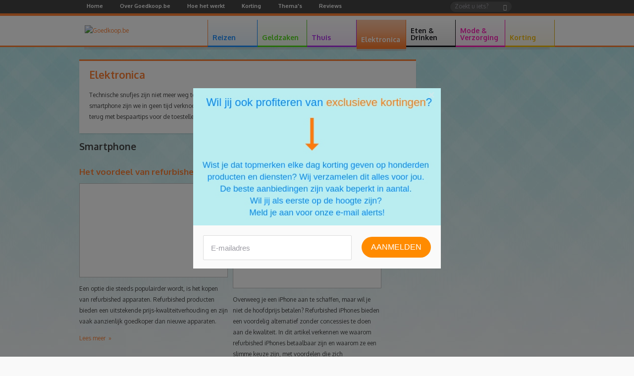

--- FILE ---
content_type: text/html; charset=UTF-8
request_url: https://www.goedkoop.be/elektronica/smartphone/
body_size: 33268
content:
<!doctype html><!--[if IE 7 ]> <html lang="nl" class="lte-ie9 lte-ie8 lte-ie7 no-js"> <![endif]--><!--[if IE 8 ]> <html lang="nl" class="lte-ie9 lte-ie8 no-js"> <![endif]--><!--[if IE 9 ]> <html lang="nl" class="lte-ie9 no-js"> <![endif]--><!--[if (gt IE 9)|!(IE)]><!--> <html class="no-js" lang="nl"> <!--<![endif]--><head prefix="og: http://ogp.me/ns# fb: http://ogp.me/ns#"><!-- TradeDoubler site verification 3129049 --><script>
            !function(f,b,e,v,n,t,s)
                    {if(f.fbq)return;n=f.fbq=function(){n.callMethod?
                    n.callMethod.apply(n,arguments):n.queue.push(arguments)};
                    if(!f._fbq)f._fbq=n;n.push=n;n.loaded=!0;n.version='2.0';
                    n.queue=[];t=b.createElement(e);t.async=!0;
                    t.src=v;s=b.getElementsByTagName(e)[0];
                    s.parentNode.insertBefore(t,s)}(window,document,'script',
                    'https://connect.facebook.net/en_US/fbevents.js');
            fbq('init', '242026589841219');
            fbq('track', 'PageView');
            </script><noscript><img height="1" width="1" src="https://www.facebook.com/tr?id=242026589841219&ev=PageView&noscript=1"/></noscript><!-- Start Visual Website Optimizer Asynchronous Code -->
<script type='text/javascript'>
var _vwo_code=(function(){
var account_id=320737,
settings_tolerance=2000,
library_tolerance=2500,
use_existing_jquery=false,
/* DO NOT EDIT BELOW THIS LINE */
f=false,d=document;return{use_existing_jquery:function(){return use_existing_jquery;},library_tolerance:function(){return library_tolerance;},finish:function(){if(!f){f=true;var a=d.getElementById('_vis_opt_path_hides');if(a)a.parentNode.removeChild(a);}},finished:function(){return f;},load:function(a){var b=d.createElement('script');b.src=a;b.type='text/javascript';b.innerText;b.onerror=function(){_vwo_code.finish();};d.getElementsByTagName('head')[0].appendChild(b);},init:function(){settings_timer=setTimeout('_vwo_code.finish()',settings_tolerance);var a=d.createElement('style'),b='body{opacity:0 !important;filter:alpha(opacity=0) !important;background:none !important;}',h=d.getElementsByTagName('head')[0];a.setAttribute('id','_vis_opt_path_hides');a.setAttribute('type','text/css');if(a.styleSheet)a.styleSheet.cssText=b;else a.appendChild(d.createTextNode(b));h.appendChild(a);this.load('//dev.visualwebsiteoptimizer.com/j.php?a='+account_id+'&u='+encodeURIComponent(d.URL)+'&r='+Math.random());return settings_timer;}};}());_vwo_settings_timer=_vwo_code.init();
</script>
<!-- End Visual Website Optimizer Asynchronous Code --><!-- <script src="https://js.gleam.io/oi-Ypdrsu2r.js" async="async"></script> --><script src="https://hq.volomedia.com/vm-dloqrl.js" async="async"></script><meta name="publisuites-verify-code" content="aHR0cHM6Ly93d3cuZ29lZGtvb3AuYmUv" /><meta name="verify-admitad" content="ffb0480cba" /><!--<script async src="//pagead2.googlesyndication.com/pagead/js/adsbygoogle.js"></script><script>(adsbygoogle = window.adsbygoogle || []).push({google_ad_client: "ca-pub-7397836373872926",enable_page_level_ads: true});</script>--><meta name="p:domain_verify" content="09349de7530f4caca83885ee7520c628"/><style type="text/css">@font-face{font-family:webfontregular;src:url(/assets/default/css/fonts/krungthep.eot?1492165803);src:url(/assets/default/css/fonts/krungthep.eot?&1492165803#iefix) format('embedded-opentype'),url(/assets/default/css/fonts/krungthep.woff?1492165803) format('woff'),url(/assets/default/css/fonts/krungthep.ttf?1492165803) format('truetype'),url(/assets/default/css/fonts/krungthep.svg?1492165803#webfontregular) format('svg')}@font-face{font-family:icomoon;src:url(/assets/default/css/fonts/icomoon.eot?xeihg8);src:url(/assets/default/css/fonts/icomoon.eot?#iefixxeihg8) format("embedded-opentype"),url(/assets/default/css/fonts/icomoon.woff?xeihg8) format("woff"),url(/assets/default/css/fonts/icomoon.ttf?xeihg8) format("truetype"),url(/assets/default/css/fonts/icomoon.svg?xeihg8#icomoon) format("svg");font-weight:400;font-style:normal}@font-face{font-family:Oxygen;font-style:normal;font-weight:300;src:local('Oxygen Light'),local('Oxygen-Light'),url(https://fonts.gstatic.com/s/oxygen/v7/2sDcZG1Wl4LcnbuCJW8zaGW8.ttf) format('truetype')}@font-face{font-family:Oxygen;font-style:normal;font-weight:400;src:local('Oxygen Regular'),local('Oxygen-Regular'),url(https://fonts.gstatic.com/s/oxygen/v7/2sDfZG1Wl4LcnbuKjk0j.ttf) format('truetype')}@font-face{font-family:Oxygen;font-style:normal;font-weight:700;src:local('Oxygen Bold'),local('Oxygen-Bold'),url(https://fonts.gstatic.com/s/oxygen/v7/2sDcZG1Wl4LcnbuCNWgzaGW8.ttf) format('truetype')}@media screen and (max-width:960px){*{-webkit-overflow-scrolling:touch!important}.title1{margin:0 10px!important}.categories_list{font-size:12px!important;box-sizing:border-box!important;display:-webkit-box;display:-webkit-flex;display:-moz-flex;display:-ms-flexbox;display:flex;-webkit-box-pack:distribute;-moz-box-pack:distribute;box-pack:distribute;-webkit-justify-content:space-around;-moz-justify-content:space-around;-ms-justify-content:space-around;-o-justify-content:space-around;justify-content:space-around;-ms-flex-pack:distribute;-webkit-box-lines:multiple;-moz-box-lines:multiple;box-lines:multiple;-webkit-flex-wrap:wrap;-moz-flex-wrap:wrap;-ms-flex-wrap:wrap;flex-wrap:wrap}.categories_list:before{content:"";display:none!important}.categories_list.posts{margin-bottom:0!important}.categories_list li{width:100%!important}.sub-category-page{box-sizing:border-box!important}.sub-category-page #content,.sub-category-page .clearfix,.sub-category-page .main_navigation .wrapper,.sub-category-page .row2{padding:10px}.sub-category-page .toggle_list{padding:20px!important;box-sizing:border-box!important}.sub-category-page .toggle_list .col{width:100%!important;margin:0 0 30px!important;font-size:12px!important}.sub-category-page .toggle_list .col .img img{width:100%!important;height:auto!important}#header nav{-moz-box-shadow:rgba(0,0,0,.7) 3px 0 14px -10px;-webkit-box-shadow:rgba(0,0,0,.7) 3px 0 14px -10px;box-shadow:rgba(0,0,0,.7) 3px 0 14px -10px;position:relative!important}#header nav .back-to-main{display:block;background:#eee;padding:15px;text-align:center;font-weight:700;box-sizing:border-box;font-size:14px!important;color:#666!important;text-transform:uppercase}#header nav .back-to-main .icon{display:inline-block!important;position:absolute!important;right:initial!important;top:initial!important;width:14px;height:14px;fill:currentColor;-webkit-transform:rotateZ(90deg) translate3d(3px,0,0);-moz-transform:rotateZ(90deg) translate3d(3px,0,0);-ms-transform:rotateZ(90deg) translate3d(3px,0,0);-o-transform:rotateZ(90deg) translate3d(3px,0,0);transform:rotateZ(90deg) translate3d(3px,0,0);margin-left:-20px!important}.top_navigation{background-color:transparent!important;border:none!important;height:auto!important;position:initial!important}.top_navigation>.wrapper{position:initial!important}.top_navigation>.wrapper>a{height:auto!important}.top_navigation a{margin:0!important;padding:20px!important;box-sizing:border-box!important;float:none!important;color:#666!important;width:100%!important;font-size:14px!important;font-weight:700!important;letter-spacing:normal!important;line-height:1!important;border-bottom:1px solid #666}.main_navigation{border:none!important;height:auto!important;-moz-box-shadow:none!important;-webkit-box-shadow:none!important;box-shadow:none!important}.main_navigation .wrapper{position:initial!important;-moz-box-shadow:none!important;-webkit-box-shadow:none!important;box-shadow:none!important;padding:0!important;max-height:initial!important}.main_navigation .wrapper:after,.main_navigation .wrapper:before{content:"";display:none!important}.main_navigation .wrapper .sub_navigation{top:initial!important;left:100%!important;overflow:hidden!important}.main_navigation .wrapper .sub_navigation:after{display:none!important}.main_navigation .wrapper .sub_navigation .latest_blogposts,.main_navigation .wrapper .sub_navigation .sub_categories{opacity:1;-webkit-transform:none;-moz-transform:none;-ms-transform:none;-o-transform:none;transform:none}.main_navigation .wrapper ul{border:none!important}.main_navigation .wrapper ul>li{height:auto;position:initial!important;float:none!important;border-bottom-width:1px!important}.main_navigation .wrapper ul>li:first-child{border-left:none!important}.main_navigation .wrapper ul>li .sub_navigation{top:0!important;position:absolute;overflow:visible!important;width:100%!important;height:auto!important;display:none}.main_navigation .wrapper ul>li a{border-right:none!important;position:relative!important;height:auto!important;padding:20px!important;box-sizing:border-box!important}.main_navigation .wrapper ul>li a .icon{display:block!important;position:absolute!important;right:18px;top:20px;width:14px;height:14px;fill:currentColor;-webkit-transform:rotateZ(-90deg);-moz-transform:rotateZ(-90deg);-ms-transform:rotateZ(-90deg);-o-transform:rotateZ(-90deg);transform:rotateZ(-90deg)}#header{overflow-y:hidden!important;overflow-x:hidden!important;z-index:100;padding-bottom:40px!important;box-sizing:border-box!important;background:rgba(0,0,0,.6);z-index:100000;overflow:hidden;height:60px;min-width:initial!important;position:fixed;background:#fff;border-bottom:2px solid #ff5b35;-moz-box-shadow:0 0 0 rgba(0,0,0,.6);-webkit-box-shadow:0 0 0 rgba(0,0,0,.6);box-shadow:0 0 0 rgba(0,0,0,.6)}#header .hamburger-menu{display:block}#header>.wrapper{height:60px!important}#header .logo{display:block;margin:0 auto;width:200px;top:5px;left:auto;right:auto;bottom:auto;position:relative}#header .logo img{width:100%!important}.main_navigation{width:100%}.main_navigation ul{float:none!important;display:block!important}.main_navigation ul li{display:block!important;width:100%!important}.main_navigation ul li a{display:block!important;width:100%!important}body,html{font-size:12px}#root{overflow:hidden;padding-top:70px!important}.col9{font-size:100%}}#content:after,#content:before,.clearfix:after,.clearfix:before,.col9 .row2:after,.col9 .row2:before,.main_navigation .wrapper:after,.main_navigation .wrapper:before,.row2:after,.row2:before{content:" ";display:table}#content:after,.clearfix:after,.col9 .row2:after,.main_navigation .wrapper:after,.row2:after{clear:both}.col,.col9{float:left;margin-left:10px}.wrapper>.col9{margin-left:20px}ul{margin:1 0;padding:0 0 0 6}ul{list-style:none;padding-left:0;margin:0}a.more{font-size:12px;padding-right:12px;position:relative;white-space:nowrap}a.more:after{content:'\00bb';position:absolute;right:0}@media screen and (max-width:960px){body.orange.sub-category-page .more{background:#ff8135!important;padding:10px 20px;font-size:14px!important;font-weight:700!important;-moz-border-radius:50px;-webkit-border-radius:50px;border-radius:50px;margin-top:10px!important;float:left!important;border-style:solid;border-width:1px!important;border-color:#ff8135!important;color:#fff}body.orange.sub-category-page .more:after{position:relative!important;margin-left:5px!important}*{-webkit-overflow-scrolling:touch!important}.title1{margin:0 10px!important}.categories_list{font-size:12px!important;box-sizing:border-box!important;display:-webkit-box;display:-webkit-flex;display:-moz-flex;display:-ms-flexbox;display:flex;-webkit-box-pack:distribute;-moz-box-pack:distribute;box-pack:distribute;-webkit-justify-content:space-around;-moz-justify-content:space-around;-ms-justify-content:space-around;-o-justify-content:space-around;justify-content:space-around;-ms-flex-pack:distribute;-webkit-box-lines:multiple;-moz-box-lines:multiple;box-lines:multiple;-webkit-flex-wrap:wrap;-moz-flex-wrap:wrap;-ms-flex-wrap:wrap;flex-wrap:wrap}.categories_list:before{content:"";display:none!important}.categories_list.posts{margin-bottom:0!important}.categories_list li{width:100%!important}.sub-category-page{box-sizing:border-box!important}.sub-category-page #content,.sub-category-page .clearfix,.sub-category-page .main_navigation .wrapper,.sub-category-page .row2{padding:10px}.sub-category-page .toggle_list{padding:20px!important;box-sizing:border-box!important}.sub-category-page .toggle_list .col{width:100%!important;margin:0 0 30px!important;font-size:12px!important}.sub-category-page .toggle_list .col .img img{width:100%!important;height:auto!important}#header nav{-moz-box-shadow:rgba(0,0,0,.7) 3px 0 14px -10px;-webkit-box-shadow:rgba(0,0,0,.7) 3px 0 14px -10px;box-shadow:rgba(0,0,0,.7) 3px 0 14px -10px;position:relative!important}#header nav .back-to-main{display:block;background:#eee;padding:15px;text-align:center;font-weight:700;box-sizing:border-box;font-size:14px!important;color:#666!important;text-transform:uppercase}#header nav .back-to-main .icon{display:inline-block!important;position:absolute!important;right:initial!important;top:initial!important;width:14px;height:14px;fill:currentColor;-webkit-transform:rotateZ(90deg) translate3d(3px,0,0);-moz-transform:rotateZ(90deg) translate3d(3px,0,0);-ms-transform:rotateZ(90deg) translate3d(3px,0,0);-o-transform:rotateZ(90deg) translate3d(3px,0,0);transform:rotateZ(90deg) translate3d(3px,0,0);margin-left:-20px!important}.top_navigation{background-color:transparent!important;border:none!important;height:auto!important;position:initial!important}.top_navigation>.wrapper{position:initial!important}.top_navigation>.wrapper>a{height:auto!important}.top_navigation .social_media_links{opacity:0!important;display:block;width:100%!important;position:absolute;bottom:0;left:0;text-align:center;background:#ff5b35!important;padding:10px!important;background:0 0!important}.top_navigation .social_media_links a{display:inline-block!important;padding:0!important;width:14px!important;margin:10px}.top_navigation a{margin:0!important;padding:20px!important;box-sizing:border-box!important;float:none!important;color:#666!important;width:100%!important;font-size:14px!important;font-weight:700!important;letter-spacing:normal!important;line-height:1!important;border-bottom:1px solid #666}.main_navigation{border:none!important;height:auto!important;-moz-box-shadow:none!important;-webkit-box-shadow:none!important;box-shadow:none!important}.main_navigation .wrapper{position:initial!important;-moz-box-shadow:none!important;-webkit-box-shadow:none!important;box-shadow:none!important;padding:0!important;max-height:initial!important}.main_navigation .wrapper:after,.main_navigation .wrapper:before{content:"";display:none!important}.main_navigation .wrapper .sub_navigation{top:initial!important;left:100%!important;overflow:hidden!important}.main_navigation .wrapper .sub_navigation:after{display:none!important}.main_navigation .wrapper .sub_navigation .latest_blogposts,.main_navigation .wrapper .sub_navigation .sub_categories{opacity:1;-webkit-transform:none;-moz-transform:none;-ms-transform:none;-o-transform:none;transform:none}.main_navigation .wrapper ul{border:none!important}.main_navigation .wrapper ul>li{height:auto;position:initial!important;float:none!important;border-bottom-width:1px!important}.main_navigation .wrapper ul>li:first-child{border-left:none!important}.main_navigation .wrapper ul>li .sub_navigation{top:0!important;position:absolute;overflow:visible!important;width:100%!important;height:auto!important;display:none}.main_navigation .wrapper ul>li a{border-right:none!important;position:relative!important;height:auto!important;padding:20px!important;box-sizing:border-box!important}.main_navigation .wrapper ul>li a .icon{display:block!important;position:absolute!important;right:18px;top:20px;width:14px;height:14px;fill:currentColor;-webkit-transform:rotateZ(-90deg);-moz-transform:rotateZ(-90deg);-ms-transform:rotateZ(-90deg);-o-transform:rotateZ(-90deg);transform:rotateZ(-90deg)}#header{overflow-y:hidden!important;overflow-x:hidden!important;z-index:100;padding-bottom:40px!important;box-sizing:border-box!important;background:rgba(0,0,0,.6);z-index:100000;overflow:hidden;height:60px;min-width:initial!important;position:fixed;background:#fff;border-bottom:2px solid #ff5b35;-moz-box-shadow:0 0 0 rgba(0,0,0,.6);-webkit-box-shadow:0 0 0 rgba(0,0,0,.6);box-shadow:0 0 0 rgba(0,0,0,.6)}#header .hamburger-menu{display:block}#header>.wrapper{height:60px!important}#header .logo{display:block;margin:0 auto;width:200px;top:5px;left:auto;right:auto;bottom:auto;position:relative}#header .logo img{width:100%!important}.main_navigation{width:100%}.main_navigation ul{float:none!important;display:block!important}.main_navigation ul li{display:block!important;width:100%!important}.main_navigation ul li a{display:block!important;width:100%!important}body,html{font-size:12px}#root{overflow:hidden;padding-top:70px!important}.col9{font-size:100%}}@media screen and (max-width:568px){.categories_list>li{-webkit-flex-basis:100%;-moz-flex-basis:100%;flex-basis:100%;-ms-flex-preferred-size:100%}body{min-width:100%}body #root{background:#efefef!important}.wrapper{width:100%!important}.col9{width:100%!important;float:none!important}}@media screen and (max-width:960px) and (min-width:376px){body{min-width:100%}.wrapper{width:100%!important}.col9{width:100%!important;float:none!important}}header,nav{display:block}html{font-family:sans-serif;-webkit-text-size-adjust:100%;-ms-text-size-adjust:100%}body{margin:0}h1{font-size:2em;margin:.67em 0}img{border:0}svg:not(:root){overflow:hidden}button,input{font-family:inherit;font-size:100%;margin:0}button,input{line-height:normal}button{text-transform:none}button{-webkit-appearance:button}button::-moz-focus-inner,input::-moz-focus-inner{border:0;padding:0}#content:after,#content:before,.block>.heading:after,.block>.heading:before,.clearfix:after,.clearfix:before,.col9 .row2:after,.col9 .row2:before,.main_navigation .wrapper:after,.main_navigation .wrapper:before,.row2:after,.row2:before{content:" ";display:table}#content:after,.block>.heading:after,.clearfix:after,.col9 .row2:after,.main_navigation .wrapper:after,.row2:after{clear:both}.clearfix>.left{float:left}.clearfix>.right{float:right}#root .no_top_margin{margin-top:0}button,html,input{color:#222}body{font-size:1em;line-height:1.4}img{vertical-align:middle}.col9 .row2,.row2{margin-bottom:15px}.row2 .col{width:440px}.row2 .col:nth-child(2n+1){margin-left:0;clear:left}.col,.col9,.sidebar{float:left;margin-left:10px}.wrapper>.col9,.wrapper>.sidebar{margin-left:20px}.wrapper>.col9:first-child{margin-left:0}.col9{margin-left:0;padding-left:0;width:680px;margin-left:0}.col9 .row2 .col{width:300px}.col9 .row2 .col:nth-child(2n+1){margin-left:0;clear:left}.sidebar{margin-left:0;padding-left:0;width:250px}@media screen and (max-width:960px){.row2 .col{width:100%!important;margin:0!important;height:auto!important;box-sizing:border-box!important}}html{font-family:Oxygen,Verdana,sans-serif;font-size:12px;line-height:22px;font-weight:400}body,input{font-family:Oxygen,Verdana,sans-serif;font-size:1em;line-height:22px;font-weight:inherit}h1{font-size:2em;line-height:b(4);margin:b(3) 0 b(2)}p{margin:1 0}ol,ul{margin:1 0;padding:0 0 0 6}ul ul{margin:0}.title1,.title2,.title3{display:block;font-weight:700;margin-top:15px;margin-bottom:15px}.title3 a{text-decoration:none}.title1{font-size:21px;line-height:30px;margin-top:3px}.title2{font-size:19px;line-height:22px}.title3{font-size:17px;line-height:22px}.title6{color:#9c9ba3;font-size:13px;font-weight:700;position:relative;text-transform:uppercase}form{margin:0 0 22px}button,input{font-size:12px;font-weight:400;line-height:22px}button,input{font-family:Oxygen,Verdana,sans-serif}input[type=text]{-moz-border-radius:5px;-webkit-border-radius:5px;border-radius:5px;-moz-box-sizing:border-box;-webkit-box-sizing:border-box;box-sizing:border-box;color:#222;display:inline-block;font-size:12px;height:34px;line-height:22px;margin-bottom:11px;padding:4px 10px;vertical-align:middle}input{width:100%}input[type=text]{background-color:#fcfcfc;background-image:url([data-uri]);background-size:100%;background-image:-webkit-gradient(linear,50% 0,50% 100%,color-stop(0,#fff),color-stop(100%,#f1f1f1));background-image:-moz-linear-gradient(#fff,#f1f1f1);background-image:-webkit-linear-gradient(#fff,#f1f1f1);background-image:linear-gradient(#fff,#f1f1f1);-moz-box-shadow:inset 0 1px 2px 0 rgba(50,50,50,.1);-webkit-box-shadow:inset 0 1px 2px 0 rgba(50,50,50,.1);box-shadow:inset 0 1px 2px 0 rgba(50,50,50,.1);border:0}input:-moz-placeholder{color:#9c9ba3}input:-ms-input-placeholder{color:#9c9ba3}input::-webkit-input-placeholder{color:#9c9ba3}.search-suggest{-moz-box-sizing:border-box;-webkit-box-sizing:border-box;box-sizing:border-box;position:absolute;top:100%;left:0;width:100%;margin-top:10px;padding:5px;background-color:#fff;-moz-border-radius:3px;-webkit-border-radius:3px;border-radius:3px;-moz-box-shadow:0 2px 3px -1px rgba(0,0,0,.15);-webkit-box-shadow:0 2px 3px -1px rgba(0,0,0,.15);box-shadow:0 2px 3px -1px rgba(0,0,0,.15);z-index:11;-moz-perspective:1300px;-webkit-perspective:1300px;perspective:1300px;opacity:0;-moz-transform-style:preserve-3d;-webkit-transform-style:preserve-3d;transform-style:preserve-3d;transform-origin:50% 0;-moz-transform:rotateX(-60deg);-ms-transform:rotateX(-60deg);-webkit-transform:rotateX(-60deg);transform:rotateX(-60deg);max-height:0;overflow:hidden}.search-suggest::after{content:'';position:absolute;bottom:100%;left:10px;border-bottom:5px solid #fff;border-left:5px solid transparent;border-right:5px solid transparent;height:0;width:0}.top_navigation .search-suggest{left:auto;right:0;width:auto;min-width:125%;max-width:480px;padding:2px;-moz-box-shadow:0 2px 3px rgba(0,0,0,.2);-webkit-box-shadow:0 2px 3px rgba(0,0,0,.2);box-shadow:0 2px 3px rgba(0,0,0,.2)}.top_navigation .search{position:relative;float:right;margin:2px 0}.top_navigation .search form{margin:0;padding:0}.top_navigation .search input[name='q']{color:#fff;display:inline-block;width:125px;-moz-border-radius:20px;-webkit-border-radius:20px;border-radius:20px;-moz-box-shadow:inset 1px 1px 1px rgba(0,0,0,.3);-webkit-box-shadow:inset 1px 1px 1px rgba(0,0,0,.3);box-shadow:inset 1px 1px 1px rgba(0,0,0,.3);background:rgba(255,255,255,.1);height:auto;line-height:1.2;float:right;padding-right:2.5em}.top_navigation .search button{position:absolute;right:.8em;top:0;font-size:1em;padding:0;margin:0;background:0 0;border:none;height:auto;line-height:2;-moz-border-radius:20px;-webkit-border-radius:20px;border-radius:20px;-moz-box-shadow:none;-webkit-box-shadow:none;box-shadow:none;color:#eee}.top_navigation .search button::after{content:"";display:none}.top_navigation .search .search-suggest{top:22px}.top_navigation .search .search-suggest::after{right:20px;left:auto;-moz-box-shadow:none;-webkit-box-shadow:none;box-shadow:none}.social_media_links .facebook,.social_media_links .googleplus,.social_media_links .youtube,.top_navigation .social_media_links .facebook,.top_navigation .social_media_links .googleplus,.top_navigation .social_media_links .youtube{background-image:url(/assets/default/img/sprite-s485d88cfb6.png);background-repeat:no-repeat}body .tab_green{border-bottom:3px solid #50db19}body .tab_green>a{background-image:url([data-uri]);background-size:100%;background-image:-webkit-gradient(linear,50% 0,50% 100%,color-stop(0,#fff),color-stop(18%,rgba(255,255,255,.95)),color-stop(33%,rgba(255,255,255,.9)),color-stop(75%,rgba(255,255,255,.45)),color-stop(100%,rgba(255,255,255,0)));background-image:-moz-linear-gradient(#fff 0,rgba(255,255,255,.95) 18%,rgba(255,255,255,.9) 33%,rgba(255,255,255,.45) 75%,rgba(255,255,255,0) 100%);background-image:-webkit-linear-gradient(#fff 0,rgba(255,255,255,.95) 18%,rgba(255,255,255,.9) 33%,rgba(255,255,255,.45) 75%,rgba(255,255,255,0) 100%);background-image:linear-gradient(#fff 0,rgba(255,255,255,.95) 18%,rgba(255,255,255,.9) 33%,rgba(255,255,255,.45) 75%,rgba(255,255,255,0) 100%);background-color:#46c016;background-repeat:no-repeat;background-position:top center;background-size:300% 300%;border-color:#48c416;color:#50db19!important}body .tab_green>.sub_navigation{border-color:#48c416;background-color:#fff;background-image:url([data-uri]);background-size:100%;background-image:-webkit-gradient(linear,50% 0,50% 250,color-stop(0,#fff),color-stop(100%,#fff));background-image:-moz-linear-gradient(#fff,#fff 250px);background-image:-webkit-linear-gradient(#fff,#fff 250px);background-image:linear-gradient(#fff,#fff 250px)}body .tab_green .title3{color:#48c416!important}body .tab_green .categories_list{background-color:transparent;border-bottom-color:#46c016;border-color:#46c016}body .tab_green .categories_list>li a{color:#50db19}body .tab_green .categories_list.posts a{color:#3b3b3b}body .tab_purple{border-bottom:3px solid #af30e8}body .tab_purple>a{background-image:url([data-uri]);background-size:100%;background-image:-webkit-gradient(linear,50% 0,50% 100%,color-stop(0,#fff),color-stop(18%,rgba(255,255,255,.95)),color-stop(33%,rgba(255,255,255,.9)),color-stop(75%,rgba(255,255,255,.45)),color-stop(100%,rgba(255,255,255,0)));background-image:-moz-linear-gradient(#fff 0,rgba(255,255,255,.95) 18%,rgba(255,255,255,.9) 33%,rgba(255,255,255,.45) 75%,rgba(255,255,255,0) 100%);background-image:-webkit-linear-gradient(#fff 0,rgba(255,255,255,.95) 18%,rgba(255,255,255,.9) 33%,rgba(255,255,255,.45) 75%,rgba(255,255,255,0) 100%);background-image:linear-gradient(#fff 0,rgba(255,255,255,.95) 18%,rgba(255,255,255,.9) 33%,rgba(255,255,255,.45) 75%,rgba(255,255,255,0) 100%);background-color:#a319e0;background-repeat:no-repeat;background-position:top center;background-size:300% 300%;border-color:#a619e5;color:#af30e8!important}body .tab_purple>.sub_navigation{border-color:#a619e5;background-color:#fff;background-image:url([data-uri]);background-size:100%;background-image:-webkit-gradient(linear,50% 0,50% 250,color-stop(0,#fff),color-stop(100%,#fff));background-image:-moz-linear-gradient(#fff,#fff 250px);background-image:-webkit-linear-gradient(#fff,#fff 250px);background-image:linear-gradient(#fff,#fff 250px)}body .tab_purple .title3{color:#a619e5!important}body .tab_purple .categories_list{background-color:transparent;border-bottom-color:#a319e0;border-color:#a319e0}body .tab_purple .categories_list>li a{color:#af30e8}body .tab_purple .categories_list.posts a{color:#3b3b3b}body.orange .top_navigation{border-bottom:5px solid #ff8135}body.orange .main_navigation{border-bottom:3px solid #ff8135}body.orange .main_navigation>.wrapper>ul>li:first-child{border-left:1px solid #ff8135}body.orange .main_navigation .wrapper>ul{border-color:#ff6e16}body.orange a{color:#ff8135}body.orange .title1,body.orange .title3{color:#ff8135}body.orange p.intro{border-bottom-color:#ff8135}body.orange .display_toggle a.images.active{background-image:url([data-uri]);background-size:100%;background-image:-webkit-gradient(linear,50% 0,50% 14,color-stop(0,#ff8135),color-stop(57.14286%,#ff8135),color-stop(57.14286%,rgba(0,0,0,0)),color-stop(64.28571%,rgba(0,0,0,0)),color-stop(64.28571%,#ff8135),color-stop(78.57143%,#ff8135),color-stop(78.57143%,rgba(0,0,0,0)),color-stop(85.71429%,rgba(0,0,0,0)),color-stop(85.71429%,#ff8135),color-stop(100%,#ff8135));background-image:-moz-linear-gradient(#ff8135,#ff8135 8px,rgba(0,0,0,0) 8px,rgba(0,0,0,0) 9px,#ff8135 9px,#ff8135 11px,rgba(0,0,0,0) 11px,rgba(0,0,0,0) 12px,#ff8135 12px,#ff8135 14px);background-image:-webkit-linear-gradient(#ff8135,#ff8135 8px,rgba(0,0,0,0) 8px,rgba(0,0,0,0) 9px,#ff8135 9px,#ff8135 11px,rgba(0,0,0,0) 11px,rgba(0,0,0,0) 12px,#ff8135 12px,#ff8135 14px);background-image:linear-gradient(#ff8135,#ff8135 8px,rgba(0,0,0,0) 8px,rgba(0,0,0,0) 9px,#ff8135 9px,#ff8135 11px,rgba(0,0,0,0) 11px,rgba(0,0,0,0) 12px,#ff8135 12px,#ff8135 14px)}body.orange button{background-color:#ff7b2b;background-image:url([data-uri]);background-size:100%;background-image:-webkit-gradient(linear,50% 0,50% 100%,color-stop(0,#ff8135),color-stop(30%,#ff7e30),color-stop(30%,#ff7e30),color-stop(100%,#ff7726));background-image:-moz-linear-gradient(#ff8135,#ff7e30 30%,#ff7e30 30%,#ff7726);background-image:-webkit-linear-gradient(#ff8135,#ff7e30 30%,#ff7e30 30%,#ff7726);background-image:linear-gradient(#ff8135,#ff7e30 30%,#ff7e30 30%,#ff7726);border:1px solid #ff7b2b}body.orange .block{border-color:#ff8135}body.orange .block>.heading{background-color:#ff8135;box-shadow:2px 2px 0 1px #e85700}body.orange .block>.heading::after{border-color:#e85700 transparent transparent #e85700}body.orange .sidebar .block>.heading{-moz-box-shadow:0 5px 0 -3px #e85700;-webkit-box-shadow:0 5px 0 -3px #e85700;box-shadow:0 5px 0 -3px #e85700}body .tab_orange{border-bottom:3px solid #ff8135}body .tab_orange>a{background-image:url([data-uri]);background-size:100%;background-image:-webkit-gradient(linear,50% 0,50% 100%,color-stop(0,#fff),color-stop(18%,rgba(255,255,255,.95)),color-stop(33%,rgba(255,255,255,.9)),color-stop(75%,rgba(255,255,255,.45)),color-stop(100%,rgba(255,255,255,0)));background-image:-moz-linear-gradient(#fff 0,rgba(255,255,255,.95) 18%,rgba(255,255,255,.9) 33%,rgba(255,255,255,.45) 75%,rgba(255,255,255,0) 100%);background-image:-webkit-linear-gradient(#fff 0,rgba(255,255,255,.95) 18%,rgba(255,255,255,.9) 33%,rgba(255,255,255,.45) 75%,rgba(255,255,255,0) 100%);background-image:linear-gradient(#fff 0,rgba(255,255,255,.95) 18%,rgba(255,255,255,.9) 33%,rgba(255,255,255,.45) 75%,rgba(255,255,255,0) 100%);background-color:#ff6e16;background-repeat:no-repeat;background-position:top center;background-size:300% 300%;border-color:#ff711c;color:#ff8135!important}body .tab_orange.active>a{background-position:0 -102px;color:#fff!important}body .tab_orange>.sub_navigation{border-color:#ff711c;background-color:#fff;background-image:url([data-uri]);background-size:100%;background-image:-webkit-gradient(linear,50% 0,50% 250,color-stop(0,#fff),color-stop(100%,#fff));background-image:-moz-linear-gradient(#fff,#fff 250px);background-image:-webkit-linear-gradient(#fff,#fff 250px);background-image:linear-gradient(#fff,#fff 250px)}body .tab_orange .title3{color:#ff711c!important}body .tab_orange .categories_list{background-color:transparent;border-bottom-color:#ff6e16;border-color:#ff6e16}body .tab_orange .categories_list>li a{color:#ff8135}body .tab_orange .categories_list.posts a{color:#3b3b3b}body .tab_black{border-bottom:3px solid #17161c}body .tab_black>a{background-image:url([data-uri]);background-size:100%;background-image:-webkit-gradient(linear,50% 0,50% 100%,color-stop(0,#fff),color-stop(18%,rgba(255,255,255,.95)),color-stop(33%,rgba(255,255,255,.9)),color-stop(75%,rgba(255,255,255,.45)),color-stop(100%,rgba(255,255,255,0)));background-image:-moz-linear-gradient(#fff 0,rgba(255,255,255,.95) 18%,rgba(255,255,255,.9) 33%,rgba(255,255,255,.45) 75%,rgba(255,255,255,0) 100%);background-image:-webkit-linear-gradient(#fff 0,rgba(255,255,255,.95) 18%,rgba(255,255,255,.9) 33%,rgba(255,255,255,.45) 75%,rgba(255,255,255,0) 100%);background-image:linear-gradient(#fff 0,rgba(255,255,255,.95) 18%,rgba(255,255,255,.9) 33%,rgba(255,255,255,.45) 75%,rgba(255,255,255,0) 100%);background-color:#09090b;background-repeat:no-repeat;background-position:top center;background-size:300% 300%;border-color:#0b0b0e;color:#17161c!important}body .tab_black>.sub_navigation{border-color:#0b0b0e;background-color:#c2c0cd;background-image:url([data-uri]);background-size:100%;background-image:-webkit-gradient(linear,50% 0,50% 250,color-stop(0,#f1f0f3),color-stop(100%,#fff));background-image:-moz-linear-gradient(#f1f0f3,#ffffff 250px);background-image:-webkit-linear-gradient(#f1f0f3,#ffffff 250px);background-image:linear-gradient(#f1f0f3,#ffffff 250px)}body .tab_black .title3{color:#0b0b0e!important}body .tab_black .categories_list{background-color:transparent;border-bottom-color:#09090b;border-color:#09090b}body .tab_black .categories_list>li a{color:#17161c}body .tab_black .categories_list.posts a{color:#3b3b3b}body .tab_yellow{border-bottom:3px solid #f6bd0a}body .tab_yellow>a{background-image:url([data-uri]);background-size:100%;background-image:-webkit-gradient(linear,50% 0,50% 100%,color-stop(0,#fff),color-stop(18%,rgba(255,255,255,.95)),color-stop(33%,rgba(255,255,255,.9)),color-stop(75%,rgba(255,255,255,.45)),color-stop(100%,rgba(255,255,255,0)));background-image:-moz-linear-gradient(#fff 0,rgba(255,255,255,.95) 18%,rgba(255,255,255,.9) 33%,rgba(255,255,255,.45) 75%,rgba(255,255,255,0) 100%);background-image:-webkit-linear-gradient(#fff 0,rgba(255,255,255,.95) 18%,rgba(255,255,255,.9) 33%,rgba(255,255,255,.45) 75%,rgba(255,255,255,0) 100%);background-image:linear-gradient(#fff 0,rgba(255,255,255,.95) 18%,rgba(255,255,255,.9) 33%,rgba(255,255,255,.45) 75%,rgba(255,255,255,0) 100%);background-color:#d9a708;background-repeat:no-repeat;background-position:top center;background-size:300% 300%;border-color:#deab08;color:#f6bd0a!important}body .tab_yellow>.sub_navigation{border-color:#deab08;background-color:#fdf2cf;background-image:url([data-uri]);background-size:100%;background-image:-webkit-gradient(linear,50% 0,50% 250,color-stop(0,#fff),color-stop(100%,#fff));background-image:-moz-linear-gradient(#fff,#fff 250px);background-image:-webkit-linear-gradient(#fff,#fff 250px);background-image:linear-gradient(#fff,#fff 250px)}body .tab_yellow .title3{color:#deab08!important}body .tab_yellow .categories_list{background-color:transparent;border-bottom-color:#d9a708;border-color:#d9a708}body .tab_yellow .categories_list>li a{color:#f6bd0a}body .tab_blue{border-bottom:3px solid #1d8fff}body .tab_blue>a{background-image:url([data-uri]);background-size:100%;background-image:-webkit-gradient(linear,50% 0,50% 100%,color-stop(0,#fff),color-stop(18%,rgba(255,255,255,.95)),color-stop(33%,rgba(255,255,255,.9)),color-stop(75%,rgba(255,255,255,.45)),color-stop(100%,rgba(255,255,255,0)));background-image:-moz-linear-gradient(#fff 0,rgba(255,255,255,.95) 18%,rgba(255,255,255,.9) 33%,rgba(255,255,255,.45) 75%,rgba(255,255,255,0) 100%);background-image:-webkit-linear-gradient(#fff 0,rgba(255,255,255,.95) 18%,rgba(255,255,255,.9) 33%,rgba(255,255,255,.45) 75%,rgba(255,255,255,0) 100%);background-image:linear-gradient(#fff 0,rgba(255,255,255,.95) 18%,rgba(255,255,255,.9) 33%,rgba(255,255,255,.45) 75%,rgba(255,255,255,0) 100%);background-color:#0080fd;background-repeat:no-repeat;background-position:top center;background-size:300% 300%;border-color:#0482ff;color:#1d8fff!important}body .tab_blue>.sub_navigation{border-color:#0482ff;background-color:#fff;background-image:url([data-uri]);background-size:100%;background-image:-webkit-gradient(linear,50% 0,50% 250,color-stop(0,#fff),color-stop(100%,#fff));background-image:-moz-linear-gradient(#fff,#fff 250px);background-image:-webkit-linear-gradient(#fff,#fff 250px);background-image:linear-gradient(#fff,#fff 250px)}body .tab_blue .title3{color:#0482ff!important}body .tab_blue .categories_list{background-color:transparent;border-bottom-color:#0080fd;border-color:#0080fd}body .tab_blue .categories_list>li a{color:#1d8fff}body .tab_blue .categories_list.posts a{color:#3b3b3b}body .tab_pink{border-bottom:3px solid #ff1db6}body .tab_pink>a{background-image:url([data-uri]);background-size:100%;background-image:-webkit-gradient(linear,50% 0,50% 100%,color-stop(0,#fff),color-stop(18%,rgba(255,255,255,.95)),color-stop(33%,rgba(255,255,255,.9)),color-stop(75%,rgba(255,255,255,.45)),color-stop(100%,rgba(255,255,255,0)));background-image:-moz-linear-gradient(#fff 0,rgba(255,255,255,.95) 18%,rgba(255,255,255,.9) 33%,rgba(255,255,255,.45) 75%,rgba(255,255,255,0) 100%);background-image:-webkit-linear-gradient(#fff 0,rgba(255,255,255,.95) 18%,rgba(255,255,255,.9) 33%,rgba(255,255,255,.45) 75%,rgba(255,255,255,0) 100%);background-image:linear-gradient(#fff 0,rgba(255,255,255,.95) 18%,rgba(255,255,255,.9) 33%,rgba(255,255,255,.45) 75%,rgba(255,255,255,0) 100%);background-color:#fd00ac;background-repeat:no-repeat;background-position:top center;background-size:300% 300%;border-color:#ff04ae;color:#ff1db6!important}body .tab_pink>.sub_navigation{border-color:#ff04ae;background-color:#fff8fd;background-image:url([data-uri]);background-size:100%;background-image:-webkit-gradient(linear,50% 0,50% 250,color-stop(0,#fff),color-stop(100%,#fff));background-image:-moz-linear-gradient(#fff,#fff 250px);background-image:-webkit-linear-gradient(#fff,#fff 250px);background-image:linear-gradient(#fff,#fff 250px)}body .tab_pink .title3{color:#ff04ae!important}body .tab_pink .categories_list{background-color:transparent;border-bottom-color:#fd00ac;border-color:#fd00ac}body .tab_pink .categories_list>li a{color:#ff1db6}body .tab_pink .categories_list.posts a{color:#3b3b3b}[class*=" icon-"]{font-family:icomoon;speak:none;font-style:normal;font-weight:400;font-variant:normal;text-transform:none;line-height:1;-webkit-font-smoothing:antialiased;-moz-osx-font-smoothing:grayscale}.icon-search:before{content:"\e674"}.hamburger-menu{position:absolute;top:20px;right:20px;width:40px;height:23px;z-index:1000}.bar,.bar:after,.bar:before{width:40px;height:3px}.bar{position:relative;-moz-transform:translateY(10px);-ms-transform:translateY(10px);-webkit-transform:translateY(10px);transform:translateY(10px);background:#a0a0a0}.bar:before{content:"";position:absolute;left:0;bottom:10px;background:#a0a0a0}.bar:after{content:"";position:absolute;left:0;top:10px;background:#a0a0a0}html{background-color:#f9f9f9;color:#444;font-family:Oxygen,Verdana,sans-serif;font-size:12px;line-height:22px;-webkit-font-smoothing:antialiased;margin:0;padding:0}ol,ul{list-style:none;padding-left:0;margin:0}a{text-decoration:none}p{word-wrap:break-word}:-moz-placeholder,:-ms-input-placeholder,::-moz-placeholder,::-webkit-input-placeholder{opacity:1}body{min-width:980px;margin:0;padding:0}#root{background:url(/assets/default/img/bg.jpg) top center no-repeat,url([data-uri]) top center repeat-x,#f9f9f9;padding-top:110px;position:relative}.wrapper{position:relative;-moz-box-sizing:border-box;-webkit-box-sizing:border-box;box-sizing:border-box;margin:0 auto;width:960px}#header{width:100%;min-width:960px;position:absolute;top:0;z-index:6}#header nav .back-to-main{display:none}#header .logo{top:50px}#header .hamburger-menu{display:none}.top_navigation{position:relative;height:27px;width:100%;background-color:#444;border-bottom:5px solid #444}.top_navigation .wrapper>a{display:block;float:left;height:27px;line-height:25px;color:#fff;font-size:11px;padding:0 5px;margin-left:24px;font-weight:700}.top_navigation .wrapper>a:first-child{margin-left:10px}.top_navigation .social_media_links{float:right;width:auto;margin:0 auto}.top_navigation .social_media_links a{height:13px;width:14px;margin-top:7px;margin-left:15px}.top_navigation .social_media_links .youtube{background-position:0 -573px}.top_navigation .social_media_links .facebook{background-position:0 -391px}.top_navigation .social_media_links .googleplus{background-position:0 -429px}.logo{display:block;position:absolute;top:50px;left:11px;z-index:1000;outline:0}.main_navigation{height:60px;word-wrap:nowrap;width:100%;border-bottom:3px solid #ff5b35;background-color:#fff}.main_navigation .wrapper{max-height:63px;padding-top:8px;-moz-box-shadow:0 15px 0 -10px rgba(184,184,184,.4);-webkit-box-shadow:0 15px 0 -10px rgba(184,184,184,.4);box-shadow:0 15px 0 -10px rgba(184,184,184,.4)}.main_navigation>.wrapper>ul{margin:0;padding:0;float:right}.main_navigation>.wrapper>ul>li{float:left}.main_navigation>.wrapper>ul>li.active>a{text-decoration:none}.main_navigation>.wrapper>ul>li.active{-moz-box-shadow:0 4px 0 0 rgba(184,184,184,.5);-webkit-box-shadow:0 4px 0 0 rgba(184,184,184,.5);box-shadow:0 4px 0 0 rgba(184,184,184,.5)}.main_navigation>.wrapper>ul>li.active>a{height:38px}.main_navigation>.wrapper>ul>li>a{border-style:solid;border-width:0 1px 3px 0;border-bottom:0;display:table-cell;vertical-align:bottom;font-size:14px;font-weight:700;letter-spacing:normal;line-height:1;width:81px;height:34px;padding:9px}.sub_navigation{position:absolute;top:-9000px;left:0;width:100%;-moz-box-sizing:border-box;-webkit-box-sizing:border-box;box-sizing:border-box;padding-top:5px;padding-bottom:5px;border-style:solid;border-width:0 0 6px;overflow:hidden;z-index:-1;opacity:0}.sub_navigation:after{background-color:#444;bottom:-2px;content:'';display:block;height:3px;left:-2px;padding:0 2px;position:absolute;width:100%}.sub_navigation .latest_blogposts{float:left;width:32.8%;padding-left:20px}.sub_navigation .latest_blogposts>.title3{padding-left:9px}.sub_navigation .title3{font-size:30px;font-weight:300}.sub_navigation a.all{margin-left:12px;font-size:14px;font-weight:300;text-transform:uppercase;color:#bbb}.sub_navigation .sub_categories{float:left;width:56.6%;padding-left:20px}.sub_navigation .sub_categories ul{overflow:hidden;overflow-x:hidden;overflow-y:auto;max-height:300px}.sub_navigation .sub_categories ul li{-moz-box-sizing:border-box;-webkit-box-sizing:border-box;box-sizing:border-box;float:left;width:48%}.sub_navigation .sub_categories ul li a{color:#3b3b3b}.sub_navigation .latest_blogposts,.sub_navigation .sub_categories{opacity:0;-moz-transform:translateY(-30px) rotateY(-25deg);-ms-transform:translateY(-30px) rotateY(-25deg);-webkit-transform:translateY(-30px) rotateY(-25deg);transform:translateY(-30px) rotateY(-25deg)}#content{padding:0;margin-top:10px;margin-bottom:10px}.img{background-color:#fff;border:1px solid silver;padding:2px;display:block;overflow:hidden;position:relative}.img img{display:inline-block;opacity:1}.display_toggle{position:relative}.display_toggle:after{background-color:#d7d7d7;content:'';display:block;height:19px;position:absolute;right:25px;top:1px;width:2px}.display_toggle .images,.display_toggle .textonly{display:inline-block;height:14px;margin-left:16px;outline:0;overflow:hidden;position:relative;text-indent:100px;top:2px;width:15px}.display_toggle .images{background-image:url([data-uri]);background-size:100%;background-image:-webkit-gradient(linear,50% 0,50% 14,color-stop(0,#9c9ba3),color-stop(57.14286%,#9c9ba3),color-stop(57.14286%,rgba(0,0,0,0)),color-stop(64.28571%,rgba(0,0,0,0)),color-stop(64.28571%,#9c9ba3),color-stop(78.57143%,#9c9ba3),color-stop(78.57143%,rgba(0,0,0,0)),color-stop(85.71429%,rgba(0,0,0,0)),color-stop(85.71429%,#9c9ba3),color-stop(100%,#9c9ba3));background-image:-moz-linear-gradient(#9c9ba3,#9c9ba3 8px,rgba(0,0,0,0) 8px,rgba(0,0,0,0) 9px,#9c9ba3 9px,#9c9ba3 11px,rgba(0,0,0,0) 11px,rgba(0,0,0,0) 12px,#9c9ba3 12px,#9c9ba3 14px);background-image:-webkit-linear-gradient(#9c9ba3,#9c9ba3 8px,rgba(0,0,0,0) 8px,rgba(0,0,0,0) 9px,#9c9ba3 9px,#9c9ba3 11px,rgba(0,0,0,0) 11px,rgba(0,0,0,0) 12px,#9c9ba3 12px,#9c9ba3 14px);background-image:linear-gradient(#9c9ba3,#9c9ba3 8px,rgba(0,0,0,0) 8px,rgba(0,0,0,0) 9px,#9c9ba3 9px,#9c9ba3 11px,rgba(0,0,0,0) 11px,rgba(0,0,0,0) 12px,#9c9ba3 12px,#9c9ba3 14px)}.display_toggle .textonly{background-image:url([data-uri]);background-size:100%;background-image:-webkit-gradient(linear,50% 0,50% 14,color-stop(0,#9c9ba3),color-stop(14.28571%,#9c9ba3),color-stop(14.28571%,rgba(0,0,0,0)),color-stop(28.57143%,rgba(0,0,0,0)),color-stop(28.57143%,#9c9ba3),color-stop(42.85714%,#9c9ba3),color-stop(42.85714%,rgba(0,0,0,0)),color-stop(57.14286%,rgba(0,0,0,0)),color-stop(57.14286%,#9c9ba3),color-stop(71.42857%,#9c9ba3),color-stop(71.42857%,rgba(0,0,0,0)),color-stop(85.71429%,rgba(0,0,0,0)),color-stop(85.71429%,#9c9ba3),color-stop(100%,#9c9ba3));background-image:-moz-linear-gradient(#9c9ba3,#9c9ba3 2px,rgba(0,0,0,0) 2px,rgba(0,0,0,0) 4px,#9c9ba3 4px,#9c9ba3 6px,rgba(0,0,0,0) 6px,rgba(0,0,0,0) 8px,#9c9ba3 8px,#9c9ba3 10px,rgba(0,0,0,0) 10px,rgba(0,0,0,0) 12px,#9c9ba3 12px,#9c9ba3 14px);background-image:-webkit-linear-gradient(#9c9ba3,#9c9ba3 2px,rgba(0,0,0,0) 2px,rgba(0,0,0,0) 4px,#9c9ba3 4px,#9c9ba3 6px,rgba(0,0,0,0) 6px,rgba(0,0,0,0) 8px,#9c9ba3 8px,#9c9ba3 10px,rgba(0,0,0,0) 10px,rgba(0,0,0,0) 12px,#9c9ba3 12px,#9c9ba3 14px);background-image:linear-gradient(#9c9ba3,#9c9ba3 2px,rgba(0,0,0,0) 2px,rgba(0,0,0,0) 4px,#9c9ba3 4px,#9c9ba3 6px,rgba(0,0,0,0) 6px,rgba(0,0,0,0) 8px,#9c9ba3 8px,#9c9ba3 10px,rgba(0,0,0,0) 10px,rgba(0,0,0,0) 12px,#9c9ba3 12px,#9c9ba3 14px)}.display_toggle .textonly:after{background-color:#fff;bottom:0;content:'';display:block;height:2px;position:absolute;right:0;width:9px}.toggle_list .title3{margin-bottom:0}.toggle_list .img{margin-top:1em}.categories_list{margin-bottom:20px;display:flex;flex-direction:row;flex-wrap:wrap}.categories_list>li>a{font-size:13px;font-weight:700;line-height:30px;text-transform:uppercase}.categories_list.posts{margin:0 0 20px}.categories_list.posts li{border-bottom:1px solid #d7d7d7}.categories_list.posts li a{color:#444;display:block;font-size:14px;line-height:22px;padding:6px 40px 6px 10px;position:relative;font-weight:400;text-transform:none}.categories_list.posts li a:after{border-bottom:4px solid transparent;border-left:4px solid #9c9ba3;border-top:4px solid transparent;height:0;width:0;content:'';display:block;position:absolute;right:16px;margin-top:-3px;top:50%}.subcategories_list .col{margin-bottom:20px}.tags_list{-moz-column-count:2;-webkit-column-count:2;column-count:2;font-size:11px;line-height:24px;margin-bottom:15px}.tags_list a{color:#444;text-decoration:underline}.tags_list a:visited{color:#9c9ba3}.box{display:block;margin-bottom:15px}button{-moz-border-radius:3px;-webkit-border-radius:3px;border-radius:3px;-moz-box-shadow:0 2px 1px rgba(0,0,0,.25);-webkit-box-shadow:0 2px 1px rgba(0,0,0,.25);box-shadow:0 2px 1px rgba(0,0,0,.25);-moz-box-sizing:border-box;-webkit-box-sizing:border-box;box-sizing:border-box;background-color:#b8d331;border:1px solid #a7c028;color:#fff;display:inline-block;font-size:14px;height:38px;line-height:36px;margin-bottom:22px;margin-right:20px;padding:0 15px;position:relative;text-decoration:none;text-shadow:rgba(0,0,0,.3) 0 -1px}button{padding-right:50px}button:after{content:'>';display:block;font-family:webfontregular;font-size:25px;line-height:27px;position:absolute;right:0;top:0;text-shadow:rgba(0,0,0,.45) 0 -1px;width:40px;text-align:center}button{height:41px;line-height:37px;top:1px}button:after{background-color:rgba(0,0,0,.06);line-height:31px;height:100%}.block{border-top:3px solid #444;position:relative;background-color:#fff;margin-bottom:15px;-moz-box-shadow:0 2px 3px -1px rgba(0,0,0,.15);-webkit-box-shadow:0 2px 3px -1px rgba(0,0,0,.15);box-shadow:0 2px 3px -1px rgba(0,0,0,.15)}.sidebar .block{-moz-box-shadow:0 2px 3px -1px rgba(0,0,0,.28);-webkit-box-shadow:0 2px 3px -1px rgba(0,0,0,.28);box-shadow:0 2px 3px -1px rgba(0,0,0,.28)}.block.inset{padding:10px 20px}.block.inset>.heading{margin-top:-13px;margin-right:-23px}.block>.heading{position:relative;float:right;margin-top:-3px;margin-right:-3px;height:28px;line-height:28px;padding:0 10px;background-color:silver;font-size:14px;color:#fff;font-weight:700;text-transform:uppercase;-moz-box-shadow:2px 2px 0 1px #9a9a9a;-webkit-box-shadow:2px 2px 0 1px #9a9a9a;box-shadow:2px 2px 0 1px #9a9a9a}.block>.heading:after{content:'';display:block;position:absolute;bottom:-7px;right:-3px;border-width:3px;border-style:solid;border-color:#9a9a9a transparent transparent #9a9a9a}.social_media_links a{opacity:1;display:block;float:left;height:18px;width:18px;margin-left:15px;overflow:hidden;text-indent:-300px;background-repeat:no-repeat}.social_media_links .youtube{background-position:0 -555px}.social_media_links .facebook{background-position:0 -366px}.social_media_links .googleplus{background-position:0 -412px}.sidebar .block>.heading{margin:5px -3px 12px;padding:1px 4px 0;width:100%;text-align:center;height:auto;right:-1px}.sidebar .block>.heading:after{display:none}.sidebar .block.inset{padding:0 20px 10px}.sidebar .block.inset>.heading{padding:1px 24px 0;right:-21px}.sidebar .tags_list{width:95%;margin-bottom:0}@media screen and (max-width:320px){body .top_navigation{padding-top:70px}body .top_navigation .search button{padding-left:24px!important;padding-right:24px!important}}@media screen and (max-width:375px){body,html{font-size:11px}#header .logo{margin:initial!important;left:10px!important;width:160px!important;top:12px!important}}@media screen and (max-width:960px){body .top_navigation{padding-top:70px}body .top_navigation .search{-webkit-box-sizing:border-box;-moz-box-sizing:border-box;box-sizing:border-box;position:absolute;top:10px;left:0;right:0;z-index:1000;height:40px;padding:10px;outline:0!important;background:#fff}body .top_navigation .search button{border-radius:0 20px 20px 0;background:#ff5b35;padding:11px 50px;-moz-border-radius:0 28px 28px 0;-webkit-border-radius:0;border-radius:0 28px 28px 0;right:11px;top:10px}body .top_navigation .search input[name='q']{color:#666!important;width:100%!important;padding:15px 30px;border:1px solid #ddd;-moz-border-radius:30px;-webkit-border-radius:30px;border-radius:30px;-moz-box-shadow:none;-webkit-box-shadow:none;box-shadow:none}body .top_navigation .search .search-suggest{left:0;top:60px;right:0;border-bottom:3px solid #ff5b35;-moz-box-shadow:-10px 100px 100px 30px rgba(0,0,0,.2);-webkit-box-shadow:-10px 100px 100px 30px rgba(0,0,0,.2);box-shadow:-10px 100px 100px 30px rgba(0,0,0,.2)}*{-webkit-overflow-scrolling:touch!important}.title1{margin:0 10px!important}.categories_list{font-size:12px!important;box-sizing:border-box!important;display:-webkit-box;display:-webkit-flex;display:-moz-flex;display:-ms-flexbox;display:flex;-webkit-box-pack:distribute;-moz-box-pack:distribute;box-pack:distribute;-webkit-justify-content:space-around;-moz-justify-content:space-around;-ms-justify-content:space-around;-o-justify-content:space-around;justify-content:space-around;-ms-flex-pack:distribute;-webkit-box-lines:multiple;-moz-box-lines:multiple;box-lines:multiple;-webkit-flex-wrap:wrap;-moz-flex-wrap:wrap;-ms-flex-wrap:wrap;flex-wrap:wrap}.categories_list:before{content:"";display:none!important}.categories_list.posts{margin-bottom:0!important}.categories_list li{width:100%!important}.sidebar>.block{margin:2% auto!important;width:96%!important;box-sizing:border-box!important}.sub-category-page{box-sizing:border-box!important}.sub-category-page #content,.sub-category-page .block>.heading,.sub-category-page .clearfix,.sub-category-page .main_navigation .wrapper,.sub-category-page .row2{padding:10px}.sub-category-page .toggle_list{padding:20px!important;box-sizing:border-box!important}.sub-category-page .toggle_list .col{width:100%!important;margin:0 0 30px!important;font-size:12px!important}.sub-category-page .toggle_list .col .img img{width:100%!important;height:auto!important}#header nav{-moz-box-shadow:rgba(0,0,0,.7) 3px 0 14px -10px;-webkit-box-shadow:rgba(0,0,0,.7) 3px 0 14px -10px;box-shadow:rgba(0,0,0,.7) 3px 0 14px -10px;position:relative!important}#header nav .back-to-main{display:block;background:#eee;padding:15px;text-align:center;font-weight:700;box-sizing:border-box;font-size:14px!important;color:#666!important;text-transform:uppercase}#header nav .back-to-main .icon{display:inline-block!important;position:absolute!important;right:initial!important;top:initial!important;width:14px;height:14px;fill:currentColor;-webkit-transform:rotateZ(90deg) translate3d(3px,0,0);-moz-transform:rotateZ(90deg) translate3d(3px,0,0);-ms-transform:rotateZ(90deg) translate3d(3px,0,0);-o-transform:rotateZ(90deg) translate3d(3px,0,0);transform:rotateZ(90deg) translate3d(3px,0,0);margin-left:-20px!important}.top_navigation{background-color:transparent!important;border:none!important;height:auto!important;position:initial!important}.top_navigation>.wrapper{position:initial!important}.top_navigation>.wrapper>a{height:auto!important}.top_navigation .social_media_links{opacity:0!important;display:block;width:100%!important;position:absolute;bottom:0;left:0;text-align:center;background:#ff5b35!important;padding:10px!important;background:0 0!important}.top_navigation .social_media_links a{display:inline-block!important;padding:0!important;width:14px!important;margin:10px}.top_navigation a{margin:0!important;padding:20px!important;box-sizing:border-box!important;float:none!important;color:#666!important;width:100%!important;font-size:14px!important;font-weight:700!important;letter-spacing:normal!important;line-height:1!important;border-bottom:1px solid #666}.main_navigation{border:none!important;height:auto!important;-moz-box-shadow:none!important;-webkit-box-shadow:none!important;box-shadow:none!important}.main_navigation .wrapper{position:initial!important;-moz-box-shadow:none!important;-webkit-box-shadow:none!important;box-shadow:none!important;padding:0!important;max-height:initial!important}.main_navigation .wrapper:after,.main_navigation .wrapper:before{content:"";display:none!important}.main_navigation .wrapper .sub_navigation{top:initial!important;left:100%!important;overflow:hidden!important}.main_navigation .wrapper .sub_navigation:after{display:none!important}.main_navigation .wrapper .sub_navigation .latest_blogposts,.main_navigation .wrapper .sub_navigation .sub_categories{opacity:1;-webkit-transform:none;-moz-transform:none;-ms-transform:none;-o-transform:none;transform:none}.main_navigation .wrapper ul{border:none!important}.main_navigation .wrapper ul>li{height:auto;position:initial!important;float:none!important;border-bottom-width:1px!important}.main_navigation .wrapper ul>li:first-child{border-left:none!important}.main_navigation .wrapper ul>li .sub_navigation{top:0!important;position:absolute;overflow:visible!important;width:100%!important;height:auto!important;display:none}.main_navigation .wrapper ul>li a{border-right:none!important;position:relative!important;height:auto!important;padding:20px!important;box-sizing:border-box!important}.main_navigation .wrapper ul>li a .icon{display:block!important;position:absolute!important;right:18px;top:20px;width:14px;height:14px;fill:currentColor;-webkit-transform:rotateZ(-90deg);-moz-transform:rotateZ(-90deg);-ms-transform:rotateZ(-90deg);-o-transform:rotateZ(-90deg);transform:rotateZ(-90deg)}#header{overflow-y:hidden!important;overflow-x:hidden!important;z-index:100;padding-bottom:40px!important;box-sizing:border-box!important;background:rgba(0,0,0,.6);z-index:100000;overflow:hidden;height:60px;min-width:initial!important;position:fixed;background:#fff;border-bottom:2px solid #ff5b35;-moz-box-shadow:0 0 0 rgba(0,0,0,.6);-webkit-box-shadow:0 0 0 rgba(0,0,0,.6);box-shadow:0 0 0 rgba(0,0,0,.6)}#header .hamburger-menu{display:block}#header>.wrapper{height:60px!important}#header .logo{display:block;margin:0 auto;width:200px;top:5px;left:auto;right:auto;bottom:auto;position:relative}#header .logo img{width:100%!important}.main_navigation{width:100%}.main_navigation ul{float:none!important;display:block!important}.main_navigation ul li{display:block!important;width:100%!important}.main_navigation ul li a{display:block!important;width:100%!important}body,html{font-size:12px}.sidebar{margin:0!important;padding:10px!important;box-sizing:border-box!important}#root{overflow:hidden;padding-top:70px!important}.col9{font-size:100%}}@media screen and (max-width:568px){.categories_list>li{-webkit-flex-basis:100%;-moz-flex-basis:100%;flex-basis:100%;-ms-flex-preferred-size:100%}body{min-width:100%}body #root{background:#efefef!important}.wrapper{width:100%!important}.col9{width:100%!important;float:none!important}.sidebar{width:100%!important;float:none!important;padding:20px!important;margin:0!important;box-sizing:border-box}}@media screen and (max-width:960px) and (min-width:376px){body{min-width:100%}.wrapper{width:100%!important}.col9{width:100%!important;float:none!important}.sidebar{width:100%!important;float:none!important;box-sizing:border-box}}</style><script type="text/javascript">/* <![CDATA[ */var google_conversion_id = 943582754;var google_custom_params = window.google_tag_params;var google_remarketing_only = true;/* ]]> */</script>
        <script>
            function loadCss( href, callback, ctx ) {
                var doc = window.document;
                var ss = doc.createElement("link");
                var ref;
                var refs = ( doc.body || doc.getElementsByTagName("head")[0] ).childNodes;
                ref = refs[refs.length - 1];

                var sheets = doc.styleSheets;
                ss.rel = "stylesheet";
                ss.href = href;
                ss.media = "only x";

                function ready(cb) {
                    if (doc.body) {
                        return cb();
                    }
                    setTimeout(function () {
                        ready(cb);
                    });
                }
                ready(function () {
                    ref.parentNode.insertBefore(ss, ( ref.nextSibling ));
                });
                var onloadcssdefined = function (cb) {
                    var resolvedHref = ss.href;
                    var i = sheets.length;
                    while (i--) {
                        if (sheets[i].href === resolvedHref) {
                            return cb();
                        }
                    }
                    setTimeout(function () {
                        onloadcssdefined(cb);
                    });
                };

                function loadCB() {
                    if (ss.addEventListener) {
                        ss.removeEventListener("load", loadCB);
                    }
                    ss.media = "all";
                }

                var called;
                function newcb(){
                    if( !called && callback ){
                        called = true;
                        callback.call( ss );
                        var event = new CustomEvent("css-loaded", {
                            detail: {
                                href: href,
                                ctx: ctx
                            }
                        });
                        window.dispatchEvent(event);
                    }
                }
                if( ss.addEventListener ){
                    ss.addEventListener( "load", newcb );
                }
                if( ss.attachEvent ){
                    ss.attachEvent( "onload", newcb );
                }
                if (ss.addEventListener) {
                    ss.addEventListener("load", loadCB);
                }
                ss.onloadcssdefined = onloadcssdefined;
                onloadcssdefined(loadCB);
                return ss;
            }

            function loadScript(url, callback) {
                var script = document.createElement('script');
                script.src = url;
                var head = document.getElementsByTagName('head')[0],
                        done = false;
                script.onload = script.onreadystatechange = function () {
                    if (!done && (!this.readyState || this.readyState == 'loaded' || this.readyState == 'complete')) {
                        done = true;
                        if (typeof callback == 'function') {
                            callback();
                        }
                        script.onload = script.onreadystatechange = null;
                        head.removeChild(script);
                    }
                };
                head.appendChild(script);
            }

            var loadAssets = function() {
                loadCss('https://fonts.googleapis.com/css?family=Oxygen:300,400,700');
                loadScript(document.location.protocol + "//www.googleadservices.com/pagead/conversion.js");
                loadCss("https://static.goedkoop.be/assets/default/css/main.min.css?v=1.0.159", function() {
                        loadScript("https://static.goedkoop.be/assets/default/js/build/app.min.js?v=1.0.159", function() {});
                }, {mainStylesheet:true});                
            };
            try {
                var raf = requestAnimationFrame || mozRequestAnimationFrame ||
                        webkitRequestAnimationFrame || msRequestAnimationFrame;
                if (raf) {
                    raf(function () {
                        window.setTimeout(loadAssets, 0);
                    });
                } else {
                    window.addEventListener('load', loadAssets);
                }
            } catch(e) {
                window.addEventListener('load', loadAssets);
            }
        </script>
        

        <meta charset="utf-8">
                <meta name="google-site-verification" content="zvcyGO-hYlixuHS-5wHwvlMBMupAm3KCSlkk6HhqGdk" />
                
        <title>Smartphone - Goedkoop.be</title>
        <meta name="description" content="Technische snufjes zijn niet meer weg te denken uit ons leven. Wat zouden we doen zonder stofzuiger? Zelfs aan onze smartphone zijn we in geen tijd verknocht. Goedkoop.be gaat op onderzoek in de wereld van de elektronica en komt terug met bespaartips voor de toestellen zelf, maar ook voor het gebruik ervan." />
        <meta name="keywords"    content="" />

        <!-- Opengraph Meta-Tags (More info: http://developers.facebook.com/docs/opengraph) -->
                                    <meta property="og:site_name" content="Goedkoop.be">
                                                <meta property="og:type" content="website">
                                                                    <meta property="og:image" content="http://www.goedkoop.be/images/original/refurbished-iphone-12.png">
                                    <meta property="og:image" content="http://www.goedkoop.be/images/original/refurbished-iphone.png">
                                    <meta property="og:image" content="http://www.goedkoop.be/images/original/refurbished-iphone-13.png">
                                    <meta property="og:image" content="http://www.goedkoop.be/images/original/foto-goedkoop.png">
                                    <meta property="og:image" content="http://www.goedkoop.be/images/original/earfun-air-pro-sv-draadloze-bluetooth-oordopjes.jpg">
                                    <meta property="og:image" content="http://www.goedkoop.be/images/original/cellphones-55521321920.jpg">
                                    <meta property="og:image" content="http://www.goedkoop.be/images/original/goedkoop.be-mainimage.png">
                                    <meta property="og:image" content="http://www.goedkoop.be/images/original/goran-ivos-jozkak9sz4-unsplash.jpg">
                                    <meta property="og:image" content="http://www.goedkoop.be/images/original/yura-fresh-n31x0hhnzos-unsplash.jpg">
                                                                <meta property="og:url" content="https://www.goedkoop.be/elektronica/smartphone/">
                                                <meta property="og:title" content="Smartphone">
                                                <meta property="og:description" content="Technische snufjes zijn niet meer weg te denken uit ons leven. Wat zouden we doen zonder stofzuiger? Zelfs aan onze smartphone zijn we in geen tijd verknocht. Goedkoop.be gaat op onderzoek in de...">
                    
        <!-- iPhone Optimized -->
        <meta name="viewport" content="width=device-width, initial-scale=1.0, maximum-scale=1.0, user-scalable=no">
        <meta name="format-detection" content="telephone=no">
        
        <!-- Windows tile settings -->
        <meta name="application-name" content="Goedkoop.be"/>
        <meta name="msapplication-TileColor" content="#ffffff"/> <!-- optional -->
        <meta name="msapplication-TileImage" content="assets/default/img/icons/windows-tile-icon-144x144.png"/>

        <!-- Icon for (older) Android devices -->
        <link rel="apple-touch-icon-precomposed" href="assets/default/img/icons/apple-touch-icon-144x144-precomposed.png" />

        
        

        <script>
            var t = [];
        </script>

		
        <!-- Urls -->
        <script type="text/javascript">
            var Config = {
                baseUrl: "https://www.goedkoop.be/",
                siteUrl: "https://www.goedkoop.be/",
                assetsUrl: "https://static.goedkoop.be/"
            }
        </script>

                    <!-- Google Analytics -->
			<script>
			
				(function(i,s,o,g,r,a,m){i['GoogleAnalyticsObject']=r;i[r]=i[r]||function(){
				(i[r].q=i[r].q||[]).push(arguments)},i[r].l=1*new Date();a=s.createElement(o),
				m=s.getElementsByTagName(o)[0];a.async=1;a.src=g;m.parentNode.insertBefore(a,m)
				})(window,document,'script','//www.google-analytics.com/analytics.js','ga');
				ga('create', 'UA-43610591-1', 'goedkoop.be');
                ga('set', 'anonymizeIp', true);
				ga('send', 'pageview');
                ga(function(tracker) {
                   t.push(['track', 'ga:clientId', tracker.get('clientId')]);
                });
			
			</script>
            </head>
    <body class="orange sub-category-page cookie_consent_pending" id="top">
        <!--[if lte IE 8]>
        <div id="outdated-browser-message" style="background:yellow;font-size:150%;color:#000;text-align:center;padding:30px;">
            Het lijkt erop dat je een verouderde browser gebruikt, waardoor onze website niet goed werkt. We raden je aan je browser te updaten om de website optimaal te kunnen gebruiken.
        </div>
        <![endif]-->
    <svg xmlns="http://www.w3.org/2000/svg" style="display: none;">
    <symbol viewBox="0 0 11.756 11.686" id="ui-close">
        <path fill-rule="evenodd" clip-rule="evenodd" d="M11.534,10.316l-1.179,1.179L5.899,7.039l-4.662,4.646L0,10.449l4.656-4.656
	L0.222,1.37l1.178-1.18l4.457,4.457L10.519,0l1.237,1.237L7.1,5.894L11.534,10.316z" /></symbol>
        <symbol viewBox="0 0 8.996 5.775" id="ui-fatcaret">
            <path d="M8.996,1.28c0-0.099-0.036-0.183-0.106-0.254L7.963,0.105C7.893,0.035,7.809,0,7.712,0s-0.18,0.035-0.251,0.105L4.498,3.069
	L1.535,0.105C1.464,0.035,1.381,0,1.283,0c-0.096,0-0.18,0.035-0.251,0.105L0.106,1.026C0.035,1.098,0,1.182,0,1.28
	s0.035,0.184,0.106,0.254L4.247,5.67c0.07,0.07,0.154,0.105,0.251,0.105S4.679,5.74,4.749,5.67L8.89,1.534
	C8.96,1.464,8.996,1.379,8.996,1.28z" /></symbol>

        <symbol viewBox="0 0 39.676 36.8" id="ui-success">
            <path d="M6.158,31.139c-0.383,0-0.715-0.14-0.995-0.42c-0.28-0.28-0.42-0.612-0.42-0.996c0-0.383,0.14-0.715,0.42-0.995
	c0.28-0.279,0.612-0.42,0.995-0.42s0.715,0.141,0.995,0.42c0.28,0.28,0.42,0.612,0.42,0.995c0,0.384-0.141,0.716-0.42,0.996
	C6.873,30.999,6.542,31.139,6.158,31.139z M32.575,18.776c-0.317,0.678-0.712,1.024-1.184,1.039
	c0.222,0.251,0.406,0.601,0.554,1.051c0.146,0.449,0.221,0.858,0.221,1.228c0,1.017-0.391,1.895-1.172,2.631
	c0.266,0.473,0.397,0.981,0.397,1.526c0,0.546-0.129,1.088-0.387,1.626s-0.608,0.925-1.051,1.16
	c0.074,0.442,0.111,0.855,0.111,1.239c0,2.462-1.416,3.693-4.246,3.693h-2.677c-1.932,0-4.453-0.538-7.563-1.615
	c-0.074-0.029-0.288-0.106-0.642-0.231c-0.354-0.125-0.616-0.218-0.785-0.277c-0.169-0.059-0.428-0.144-0.774-0.254
	c-0.347-0.11-0.627-0.191-0.84-0.243c-0.214-0.052-0.457-0.1-0.73-0.144c-0.273-0.045-0.505-0.066-0.696-0.066h-0.708V16.984h0.708
	c0.235,0,0.498-0.066,0.785-0.199c0.288-0.133,0.583-0.331,0.885-0.597s0.586-0.527,0.852-0.785c0.265-0.258,0.56-0.582,0.885-0.973
	c0.324-0.391,0.578-0.704,0.763-0.94c0.184-0.235,0.417-0.538,0.697-0.906c0.28-0.369,0.45-0.59,0.509-0.664
	c0.811-1.002,1.378-1.673,1.703-2.013c0.604-0.634,1.043-1.44,1.316-2.421c0.272-0.98,0.498-1.906,0.675-2.776
	c0.177-0.869,0.457-1.496,0.84-1.879c1.416,0,2.359,0.346,2.831,1.039s0.708,1.762,0.708,3.207c0,0.87-0.354,2.053-1.062,3.549
	c-0.708,1.497-1.062,2.673-1.062,3.527h7.784c0.737,0,1.394,0.284,1.969,0.852c0.575,0.568,0.862,1.228,0.862,1.979
	C33.051,17.501,32.892,18.098,32.575,18.776z M34.201,13.004c-1.121-1.12-2.448-1.681-3.981-1.681h-3.893
	c0.708-1.46,1.063-2.875,1.063-4.246c0-1.726-0.259-3.097-0.774-4.114c-0.517-1.017-1.269-1.765-2.256-2.244
	C23.371,0.239,22.259,0,21.02,0c-0.752,0-1.415,0.272-1.99,0.818c-0.634,0.619-1.091,1.415-1.371,2.389
	c-0.28,0.973-0.505,1.905-0.674,2.797c-0.17,0.893-0.431,1.522-0.785,1.892c-0.723,0.781-1.512,1.725-2.367,2.83
	c-1.489,1.932-2.499,3.074-3.03,3.428h-6.06c-0.782,0-1.448,0.277-2.001,0.83c-0.553,0.553-0.829,1.22-0.829,2.001v14.154
	c0,0.781,0.276,1.448,0.829,2.001c0.553,0.554,1.22,0.83,2.001,0.83h6.37c0.324,0,1.341,0.294,3.052,0.884
	c1.813,0.634,3.409,1.117,4.788,1.449c1.378,0.331,2.775,0.497,4.19,0.497h2.057h0.797c2.079,0,3.752-0.594,5.02-1.78
	c1.269-1.187,1.895-2.805,1.88-4.854c0.885-1.135,1.327-2.447,1.327-3.937c0-0.324-0.021-0.641-0.066-0.95
	c0.561-0.988,0.841-2.05,0.841-3.185c0-0.531-0.066-1.04-0.199-1.526c0.723-1.091,1.084-2.293,1.084-3.605
	C35.882,15.444,35.321,14.124,34.201,13.004z" /> </symbol>

        <symbol viewBox="0 0 39.676 36.8" id="ui-danger">
            <path d="M30.918,23.089c-0.635,1.496-1.49,2.782-2.566,3.858c-1.076,1.077-2.355,1.935-3.836,2.577
	c-1.482,0.641-3.041,0.961-4.678,0.961c-2.359,0-4.549-0.655-6.568-1.968l16.676-16.653c1.281,1.976,1.924,4.15,1.924,6.524
	C31.869,20.025,31.551,21.592,30.918,23.089z M7.807,18.389c0-2.182,0.538-4.202,1.615-6.06c1.076-1.858,2.536-3.325,4.379-4.401
	c1.843-1.076,3.855-1.614,6.038-1.614c2.432,0,4.645,0.671,6.635,2.013L9.775,25.001C8.463,22.981,7.807,20.777,7.807,18.389
	L7.807,18.389z M31.857,6.335c-1.512-1.518-3.316-2.727-5.418-3.626s-4.303-1.35-6.602-1.35c-2.3,0-4.5,0.45-6.602,1.35
	S9.329,4.817,7.818,6.335c-1.512,1.52-2.717,3.329-3.616,5.43c-0.9,2.102-1.349,4.31-1.349,6.624c0,2.315,0.449,4.526,1.349,6.635
	c0.899,2.108,2.104,3.922,3.616,5.44c1.511,1.519,3.317,2.728,5.418,3.627c2.101,0.898,4.301,1.35,6.602,1.35
	c2.299,0,4.5-0.451,6.602-1.35c2.102-0.899,3.906-2.108,5.418-3.627s2.717-3.332,3.615-5.44c0.9-2.108,1.35-4.319,1.35-6.635
	c0-2.314-0.449-4.522-1.35-6.624C34.574,9.664,33.369,7.854,31.857,6.335z" /> </symbol>

        <symbol viewBox="0 0 39.676 36.8" id="ui-warning">
            <path d="M22.458,30.929c-0.14,0.14-0.306,0.21-0.497,0.21h-4.246c-0.192,0-0.358-0.07-0.498-0.21
	c-0.141-0.141-0.21-0.313-0.21-0.521v-4.201c0-0.207,0.07-0.38,0.21-0.521c0.14-0.14,0.306-0.21,0.498-0.21h4.246
	c0.191,0,0.357,0.07,0.497,0.21c0.141,0.141,0.211,0.313,0.211,0.521v4.201C22.669,30.615,22.599,30.788,22.458,30.929z
	 M22.393,22.502c-0.141,0.097-0.313,0.145-0.521,0.145h-4.091c-0.207,0-0.384-0.048-0.531-0.145
	c-0.148-0.096-0.221-0.217-0.221-0.364l-0.376-10.107c0-0.207,0.073-0.361,0.221-0.464c0.192-0.162,0.369-0.244,0.531-0.244h4.865
	c0.162,0,0.339,0.082,0.53,0.244c0.147,0.103,0.222,0.243,0.222,0.42l-0.398,10.151C22.609,22.285,22.532,22.406,22.393,22.502z
	 M21.275,0.398C20.833,0.132,20.354,0,19.838,0c-0.516,0-0.995,0.132-1.438,0.398c-0.442,0.265-0.789,0.627-1.04,1.083L0.376,32.62
	c-0.516,0.929-0.501,1.857,0.044,2.787c0.25,0.427,0.593,0.766,1.028,1.017C1.883,36.675,2.352,36.8,2.853,36.8h33.969
	c0.501,0,0.97-0.125,1.404-0.376s0.777-0.59,1.028-1.017c0.546-0.93,0.561-1.858,0.045-2.787L22.314,1.481
	C22.063,1.025,21.718,0.663,21.275,0.398z" /> </symbol>


    </svg>
            
        <div id="root">
            <header id="header">
                <div class="wrapper">
                    <div class="hamburger-menu">
                        <div class="bar"></div>
                    </div>
                    
                    <a href="https://www.goedkoop.be/" class="logo">
                        <img src="https://static.goedkoop.be/assets/default/img/goedkoop_be.png" border="0" alt="Goedkoop.be" />
                    </a>
                </div>

                <nav>
                    <div class="top_navigation">
                        <div class="wrapper">
                            <a href="https://www.goedkoop.be/">Home</a>
                            <a href="https://www.goedkoop.be/over/">Over Goedkoop.be</a>
                            <a href="https://www.goedkoop.be/hoe-het-werkt/">Hoe het werkt</a>
                            <a href="https://www.goedkoop.be/korting/">Korting</a>
                            <a href="https://www.goedkoop.be/themas/">Thema's</a>
                            <a href="https://www.goedkoop.be/reviews/">Reviews</a>
                            
                            <div class="social_media_links">
                                <a href="https://www.facebook.com/goedkoopbe" rel="nofollow" target="_blank" class="facebook" title="Goedkoop.be op Facebook">Facebook</a>
                                <a href="https://www.youtube.com/goedkoopbe" rel="nofollow" target="_blank" class="youtube" title="Goedkoop.be op Youtube">Youtube</a>
                                
                                <a href="https://plus.google.com/103633304127577173683" rel="nofollow" target="_blank" class="googleplus" title="Goedkoop.be op Google+">Google+</a>
                            </div>
                            <div class="search">
	<form action="https://www.goedkoop.be/zoeken/" method="GET">
		<button><span class="icon icon-search"></span></button>
		<input type="text" class="q" name="q" placeholder="Zoekt u iets?""  data-suggestions-label="Zoeksuggesties" />
		<input type="hidden" name="input_id" value="search-top" />
	</form>
</div>
                        </div>
                    </div>


                    <div class="main_navigation">
                        <div class="wrapper">
                            <ul>
                                                                                                                                                                                <li class="tab_blue">
                                                                                            <a href="https://www.goedkoop.be/reizen/">Reizen<svg class="icon -caret" style="display: none"><use xlink:href="#ui-fatcaret"></use></svg></a>
                                                                                                                                        <div class="sub_navigation">
                                                    <a href="#" class="back-to-main">
                                                        <svg class="icon -caret" style="display: none">
                                                            <use xlink:href="#ui-fatcaret"></use>
                                                        </svg>
                                                        terug naar hoofdmenu
                                                    </a>
                                                    <div class="latest_blogposts">
                                                        <span class="title3">Nieuw</span>
                                                                                                                                                                                    <ul class="categories_list posts">
                                                                                                                                            <li><a href="https://www.goedkoop.be/reizen/vervoer/kofferbakmat-ga-je-voor-op-maat-of-een-universele/" title="Kofferbakmat: ga je voor op maat of een universele? ">Kofferbakmat: ga je voor op maat of een universele? </a></li>
                                                                                                                                            <li><a href="https://www.goedkoop.be/reizen/uitstapjes/romantisch-weekendje-weg-deze-bestemmingen-zijn-ideaal/" title="Romantisch weekendje weg? Deze bestemmingen zijn ideaal!">Romantisch weekendje weg? Deze bestemmingen zijn ideaal!</a></li>
                                                                                                                                            <li><a href="https://www.goedkoop.be/reizen/vervoer/citytrip-naar-parijs-zo-geraak-je-er-het-makkelijkst-en-goedkoopst/" title="Citytrip naar Parijs: zo geraak je er het makkelijkst (en goedkoopst)">Citytrip naar Parijs: zo geraak je er het makkelijkst (en goedkoopst)</a></li>
                                                                                                                                            <li><a href="https://www.goedkoop.be/reizen/uitstapjes/de-mooiste-voetbalstadions-in-belgie-waar-kun-je-als-fan-naartoe-reizen/" title="De mooiste voetbalstadions in België – waar kun je als fan naartoe reizen?">De mooiste voetbalstadions in België – waar kun je als fan naartoe reizen?</a></li>
                                                                                                                                            <li><a href="https://www.goedkoop.be/reizen/vervoer/ben-jij-die-persoon-die-altijd-tankt-als-het-echt-niet-anders-kan/" title="Ben jij die persoon die altijd tankt als het écht niet anders kan?">Ben jij die persoon die altijd tankt als het écht niet anders kan?</a></li>
                                                                                                                                    </ul>
                                                                                                                                                                        </div>
                                                                                                            <div class="sub_categories">
                                                            <span class="title3">Reizen
                                                                                                                            <a href="https://www.goedkoop.be/reizen/" class="all">Alles bekijken</a></span>
                                                                                                                        <ul class="categories_list">
                                                                                                                                                                                                            <li><a href="https://www.goedkoop.be/reizen/overnachten/">Overnachten</a></li>
                                                                                                                                            <li><a href="https://www.goedkoop.be/reizen/vliegen/">Vliegen</a></li>
                                                                                                                                            <li><a href="https://www.goedkoop.be/reizen/bestemmingen/">Bestemmingen</a></li>
                                                                                                                                            <li><a href="https://www.goedkoop.be/reizen/vakantie/">Vakantie</a></li>
                                                                                                                                            <li><a href="https://www.goedkoop.be/reizen/uitstapjes/">Uitstapjes</a></li>
                                                                                                                                            <li><a href="https://www.goedkoop.be/reizen/vervoer/">Vervoer</a></li>
                                                                                                                                                                                                </ul>
                                                        </div>
                                                                                                    </div>
                                            
                                                                                    </li>
                                                                                                                                                <li class="tab_green">
                                                                                            <a href="https://www.goedkoop.be/geldzaken/">Geldzaken<svg class="icon -caret" style="display: none"><use xlink:href="#ui-fatcaret"></use></svg></a>
                                                                                                                                        <div class="sub_navigation">
                                                    <a href="#" class="back-to-main">
                                                        <svg class="icon -caret" style="display: none">
                                                            <use xlink:href="#ui-fatcaret"></use>
                                                        </svg>
                                                        terug naar hoofdmenu
                                                    </a>
                                                    <div class="latest_blogposts">
                                                        <span class="title3">Nieuw</span>
                                                                                                                                                                                    <ul class="categories_list posts">
                                                                                                                                            <li><a href="https://www.goedkoop.be/geldzaken/sparen/financien-onder-controle-hoe-houd-je-een-budgetboek-bij/" title="Financiën onder controle: hoe houd je een budgetboek bij?">Financiën onder controle: hoe houd je een budgetboek bij?</a></li>
                                                                                                                                            <li><a href="https://www.goedkoop.be/geldzaken/sparen/hoe-kun-je-als-beginnende-ondernemer-kosten-drukken/" title="Hoe kun je als beginnende ondernemer kosten drukken?">Hoe kun je als beginnende ondernemer kosten drukken?</a></li>
                                                                                                                                            <li><a href="https://www.goedkoop.be/geldzaken/sparen/hoe-bespaar-je-op-online-entertainment/" title="Hoe Bespaar Je op Online Entertainment?">Hoe Bespaar Je op Online Entertainment?</a></li>
                                                                                                                                            <li><a href="https://www.goedkoop.be/geldzaken/sparen/moet-je-sparen-of-investeren-in-opkomende-cryptomunten/" title="Moet je sparen of investeren in opkomende cryptomunten?">Moet je sparen of investeren in opkomende cryptomunten?</a></li>
                                                                                                                                            <li><a href="https://www.goedkoop.be/geldzaken/lenen/hoe-kun-je-relatief-goedkoop-een-gezinsauto-aanschaffen/" title="Hoe kun je relatief goedkoop een gezinsauto aanschaffen?">Hoe kun je relatief goedkoop een gezinsauto aanschaffen?</a></li>
                                                                                                                                    </ul>
                                                                                                                                                                        </div>
                                                                                                            <div class="sub_categories">
                                                            <span class="title3">Geldzaken
                                                                                                                            <a href="https://www.goedkoop.be/geldzaken/" class="all">Alles bekijken</a></span>
                                                                                                                        <ul class="categories_list">
                                                                                                                                                                                                            <li><a href="https://www.goedkoop.be/geldzaken/sparen/">Sparen</a></li>
                                                                                                                                            <li><a href="https://www.goedkoop.be/geldzaken/kredietkaart/">Kredietkaart</a></li>
                                                                                                                                            <li><a href="https://www.goedkoop.be/geldzaken/lenen/">Lenen</a></li>
                                                                                                                                            <li><a href="https://www.goedkoop.be/geldzaken/verzekeren/">Verzekeren</a></li>
                                                                                                                                                                                                </ul>
                                                        </div>
                                                                                                    </div>
                                            
                                                                                    </li>
                                                                                                                                                <li class="tab_purple">
                                                                                            <a href="https://www.goedkoop.be/thuis/">Thuis<svg class="icon -caret" style="display: none"><use xlink:href="#ui-fatcaret"></use></svg></a>
                                                                                                                                        <div class="sub_navigation">
                                                    <a href="#" class="back-to-main">
                                                        <svg class="icon -caret" style="display: none">
                                                            <use xlink:href="#ui-fatcaret"></use>
                                                        </svg>
                                                        terug naar hoofdmenu
                                                    </a>
                                                    <div class="latest_blogposts">
                                                        <span class="title3">Nieuw</span>
                                                                                                                                                                                    <ul class="categories_list posts">
                                                                                                                                            <li><a href="https://www.goedkoop.be/thuis/inrichting/de-voordelen-van-akoestische-panelen-in-huis/" title="De voordelen van akoestische panelen in huis">De voordelen van akoestische panelen in huis</a></li>
                                                                                                                                            <li><a href="https://www.goedkoop.be/thuis/baby-en-kind/een-feestje-als-aankondiging-of-toch-een-babyborrel-wat-kies-jij/" title="Een feestje als aankondiging of toch een babyborrel: wat kies jij?">Een feestje als aankondiging of toch een babyborrel: wat kies jij?</a></li>
                                                                                                                                            <li><a href="https://www.goedkoop.be/thuis/online/slim-besparen-op-technologie-kiezen-voor-een-tablet/" title="Slim besparen op technologie: kiezen voor een tablet?">Slim besparen op technologie: kiezen voor een tablet?</a></li>
                                                                                                                                            <li><a href="https://www.goedkoop.be/thuis/inrichting/transformeer-je-badkamer-met-stijlvolle-designspiegels/" title="Transformeer je badkamer met stijlvolle designspiegels">Transformeer je badkamer met stijlvolle designspiegels</a></li>
                                                                                                                                            <li><a href="https://www.goedkoop.be/thuis/online/zo-zorg-je-dat-je-als-bedrijf-gevonden-en-gezien-wordt/" title="Zo zorg je dat je als bedrijf gevonden en gezien wordt">Zo zorg je dat je als bedrijf gevonden en gezien wordt</a></li>
                                                                                                                                    </ul>
                                                                                                                                                                        </div>
                                                                                                            <div class="sub_categories">
                                                            <span class="title3">Thuis
                                                                                                                            <a href="https://www.goedkoop.be/thuis/" class="all">Alles bekijken</a></span>
                                                                                                                        <ul class="categories_list">
                                                                                                                                                                                                            <li><a href="https://www.goedkoop.be/thuis/inrichting/">Inrichting</a></li>
                                                                                                                                            <li><a href="https://www.goedkoop.be/thuis/supermarkt/">Supermarkt</a></li>
                                                                                                                                            <li><a href="https://www.goedkoop.be/thuis/bouwen-en-verbouwen/">Bouwen en verbouwen</a></li>
                                                                                                                                            <li><a href="https://www.goedkoop.be/thuis/internet-en-bellen/">Internet en bellen</a></li>
                                                                                                                                            <li><a href="https://www.goedkoop.be/thuis/vrije-tijd/">Vrije tijd</a></li>
                                                                                                                                            <li><a href="https://www.goedkoop.be/thuis/online/">Online</a></li>
                                                                                                                                            <li><a href="https://www.goedkoop.be/thuis/energie/">Energie</a></li>
                                                                                                                                            <li><a href="https://www.goedkoop.be/thuis/cadeaus/">Cadeaus</a></li>
                                                                                                                                            <li><a href="https://www.goedkoop.be/thuis/baby-en-kind/">Baby en kind</a></li>
                                                                                                                                            <li><a href="https://www.goedkoop.be/thuis/foto-en-printen/">Foto en printen</a></li>
                                                                                                                                            <li><a href="https://www.goedkoop.be/thuis/dieren/">Dieren</a></li>
                                                                                                                                            <li><a href="https://www.goedkoop.be/thuis/buiten/">Buiten</a></li>
                                                                                                                                            <li><a href="https://www.goedkoop.be/thuis/sport/">Sport</a></li>
                                                                                                                                                                                                </ul>
                                                        </div>
                                                                                                    </div>
                                            
                                                                                    </li>
                                                                                                                                                <li class="tab_orange active">
                                                                                            <a href="https://www.goedkoop.be/elektronica/">Elektronica<svg class="icon -caret" style="display: none"><use xlink:href="#ui-fatcaret"></use></svg></a>
                                                                                                                                        <div class="sub_navigation">
                                                    <a href="#" class="back-to-main">
                                                        <svg class="icon -caret" style="display: none">
                                                            <use xlink:href="#ui-fatcaret"></use>
                                                        </svg>
                                                        terug naar hoofdmenu
                                                    </a>
                                                    <div class="latest_blogposts">
                                                        <span class="title3">Nieuw</span>
                                                                                                                                                                                    <ul class="categories_list posts">
                                                                                                                                            <li><a href="https://www.goedkoop.be/elektronica/computer-en-laptop/toner-de-onzichtbare-held-achter-elke-print/" title="Toner: De onzichtbare held achter elke print">Toner: De onzichtbare held achter elke print</a></li>
                                                                                                                                            <li><a href="https://www.goedkoop.be/elektronica/huishouden/ongedierte-in-supermarkten-liever-geen-muis-bij-je-mozzarella/" title="Ongedierte in supermarkten: liever geen muis bij je mozzarella">Ongedierte in supermarkten: liever geen muis bij je mozzarella</a></li>
                                                                                                                                            <li><a href="https://www.goedkoop.be/elektronica/smartphone/het-voordeel-van-refurbished/" title="Het voordeel van refurbished">Het voordeel van refurbished</a></li>
                                                                                                                                            <li><a href="https://www.goedkoop.be/elektronica/smartphone/waarom-een-refurbished-iphone-betaalbaar-is/" title="Waarom een Refurbished iPhone Betaalbaar is">Waarom een Refurbished iPhone Betaalbaar is</a></li>
                                                                                                                                            <li><a href="https://www.goedkoop.be/elektronica/smartphone/geld-besparen-op-apple-elektronica/" title="Geld besparen op Apple elektronica">Geld besparen op Apple elektronica</a></li>
                                                                                                                                    </ul>
                                                                                                                                                                        </div>
                                                                                                            <div class="sub_categories">
                                                            <span class="title3">Elektronica
                                                                                                                            <a href="https://www.goedkoop.be/elektronica/" class="all">Alles bekijken</a></span>
                                                                                                                        <ul class="categories_list">
                                                                                                                                                                                                            <li><a href="https://www.goedkoop.be/elektronica/smartphone/">Smartphone</a></li>
                                                                                                                                            <li><a href="https://www.goedkoop.be/elektronica/huishouden/">Huishouden</a></li>
                                                                                                                                            <li><a href="https://www.goedkoop.be/elektronica/camera-en-foto/">Camera en foto</a></li>
                                                                                                                                            <li><a href="https://www.goedkoop.be/elektronica/tablet/">Tablet</a></li>
                                                                                                                                            <li><a href="https://www.goedkoop.be/elektronica/computer-en-laptop/">Computer en laptop</a></li>
                                                                                                                                            <li><a href="https://www.goedkoop.be/elektronica/games-en-console/">Games en console</a></li>
                                                                                                                                            <li><a href="https://www.goedkoop.be/elektronica/tv/">TV</a></li>
                                                                                                                                                                                                </ul>
                                                        </div>
                                                                                                    </div>
                                            
                                                                                    </li>
                                                                                                                                                <li class="tab_black">
                                                                                            <a href="https://www.goedkoop.be/eten-drinken/">Eten &amp; Drinken<svg class="icon -caret" style="display: none"><use xlink:href="#ui-fatcaret"></use></svg></a>
                                                                                                                                        <div class="sub_navigation">
                                                    <a href="#" class="back-to-main">
                                                        <svg class="icon -caret" style="display: none">
                                                            <use xlink:href="#ui-fatcaret"></use>
                                                        </svg>
                                                        terug naar hoofdmenu
                                                    </a>
                                                    <div class="latest_blogposts">
                                                        <span class="title3">Nieuw</span>
                                                                                                                                                                                    <ul class="categories_list posts">
                                                                                                                                            <li><a href="https://www.goedkoop.be/eten-drinken/restaurants/zo-voordelig-mogelijk-op-restaurant-gaan/" title="Zo voordelig mogelijk op restaurant gaan!">Zo voordelig mogelijk op restaurant gaan!</a></li>
                                                                                                                                            <li><a href="https://www.goedkoop.be/eten-drinken/delicatessen/recepten-die-jij-ook-makkelijk-thuis-kan-maken/" title="Recepten die jij ook makkelijk thuis kan maken!">Recepten die jij ook makkelijk thuis kan maken!</a></li>
                                                                                                                                            <li><a href="https://www.goedkoop.be/eten-drinken/delicatessen/goedkoop-vegan-koken-dat-doe-je-zo/" title="Goedkoop vegan koken? Dat doe je zo">Goedkoop vegan koken? Dat doe je zo</a></li>
                                                                                                                                            <li><a href="https://www.goedkoop.be/eten-drinken/dranken/van-cocktails-tot-gebakdit-kan-je-allemaal-doen-met-koffie/" title="Van cocktails tot gebak…dit kan je allemaal doen met koffie">Van cocktails tot gebak…dit kan je allemaal doen met koffie</a></li>
                                                                                                                                            <li><a href="https://www.goedkoop.be/eten-drinken/delicatessen/goedkoop-en-eenvoudig-chocolade-smelten-doe-je-zo/" title="Goedkoop en eenvoudig chocolade smelten doe je zo">Goedkoop en eenvoudig chocolade smelten doe je zo</a></li>
                                                                                                                                    </ul>
                                                                                                                                                                        </div>
                                                                                                            <div class="sub_categories">
                                                            <span class="title3">Eten &amp; Drinken
                                                                                                                            <a href="https://www.goedkoop.be/eten-drinken/" class="all">Alles bekijken</a></span>
                                                                                                                        <ul class="categories_list">
                                                                                                                                                                                                            <li><a href="https://www.goedkoop.be/eten-drinken/restaurants/">Restaurants</a></li>
                                                                                                                                            <li><a href="https://www.goedkoop.be/eten-drinken/dranken/">Dranken</a></li>
                                                                                                                                            <li><a href="https://www.goedkoop.be/eten-drinken/thuisbezorgen/">Thuisbezorgen</a></li>
                                                                                                                                            <li><a href="https://www.goedkoop.be/eten-drinken/snacks/">Snacks</a></li>
                                                                                                                                            <li><a href="https://www.goedkoop.be/eten-drinken/delicatessen/">Delicatessen</a></li>
                                                                                                                                                                                                </ul>
                                                        </div>
                                                                                                    </div>
                                            
                                                                                    </li>
                                                                                                                                                <li class="tab_pink">
                                                                                            <a href="https://www.goedkoop.be/mode-verzorging/">Mode &amp; Verzorging<svg class="icon -caret" style="display: none"><use xlink:href="#ui-fatcaret"></use></svg></a>
                                                                                                                                        <div class="sub_navigation">
                                                    <a href="#" class="back-to-main">
                                                        <svg class="icon -caret" style="display: none">
                                                            <use xlink:href="#ui-fatcaret"></use>
                                                        </svg>
                                                        terug naar hoofdmenu
                                                    </a>
                                                    <div class="latest_blogposts">
                                                        <span class="title3">Nieuw</span>
                                                                                                                                                                                    <ul class="categories_list posts">
                                                                                                                                            <li><a href="https://www.goedkoop.be/mode-verzorging/gezondheid/hoe-helpt-het-vnz-bij-lenzenkosten/" title="Hoe helpt het VNZ bij lenzenkosten?">Hoe helpt het VNZ bij lenzenkosten?</a></li>
                                                                                                                                            <li><a href="https://www.goedkoop.be/mode-verzorging/schoenen/een-goedkope-outfit-met-deze-tijdloze-items/" title="Een goedkope outfit met deze tijdloze items">Een goedkope outfit met deze tijdloze items</a></li>
                                                                                                                                            <li><a href="https://www.goedkoop.be/mode-verzorging/outlet/goedkoop-kortingscodes-en-deals-scoren-dit-moet-je-weten/" title="Goedkoop kortingscodes en deals scoren? Dit moet je weten!">Goedkoop kortingscodes en deals scoren? Dit moet je weten!</a></li>
                                                                                                                                            <li><a href="https://www.goedkoop.be/mode-verzorging/beauty/de-geheimen-van-je-kapper-voor-een-good-hair-day-every-day/" title="De geheimen van je kapper voor een good hair day, every day!">De geheimen van je kapper voor een good hair day, every day!</a></li>
                                                                                                                                            <li><a href="https://www.goedkoop.be/mode-verzorging/gezondheid/goedkoper-uit-met-een-tweedehands-hulpmiddelen/" title="Goedkoper uit met een tweedehands hulpmiddelen">Goedkoper uit met een tweedehands hulpmiddelen</a></li>
                                                                                                                                    </ul>
                                                                                                                                                                        </div>
                                                                                                            <div class="sub_categories">
                                                            <span class="title3">Mode &amp; Verzorging
                                                                                                                            <a href="https://www.goedkoop.be/mode-verzorging/" class="all">Alles bekijken</a></span>
                                                                                                                        <ul class="categories_list">
                                                                                                                                                                                                            <li><a href="https://www.goedkoop.be/mode-verzorging/trends/">Trends</a></li>
                                                                                                                                            <li><a href="https://www.goedkoop.be/mode-verzorging/dameskleding/">Dameskleding</a></li>
                                                                                                                                            <li><a href="https://www.goedkoop.be/mode-verzorging/schoenen/">Schoenen</a></li>
                                                                                                                                            <li><a href="https://www.goedkoop.be/mode-verzorging/outlet/">Outlet</a></li>
                                                                                                                                            <li><a href="https://www.goedkoop.be/mode-verzorging/herenkleding/">Herenkleding</a></li>
                                                                                                                                            <li><a href="https://www.goedkoop.be/mode-verzorging/accessoires/">Accessoires</a></li>
                                                                                                                                            <li><a href="https://www.goedkoop.be/mode-verzorging/beauty/">Beauty</a></li>
                                                                                                                                            <li><a href="https://www.goedkoop.be/mode-verzorging/gezondheid/">Gezondheid</a></li>
                                                                                                                                            <li><a href="https://www.goedkoop.be/mode-verzorging/wellness/">Wellness</a></li>
                                                                                                                                            <li><a href="https://www.goedkoop.be/mode-verzorging/afvallen/">Afvallen</a></li>
                                                                                                                                            <li><a href="https://www.goedkoop.be/mode-verzorging/baby-kind/">Baby &amp; Kind</a></li>
                                                                                                                                                                                                </ul>
                                                        </div>
                                                                                                    </div>
                                            
                                                                                    </li>
                                                                                                                                                <li class="tab_yellow">
                                                                                            <a href="https://www.goedkoop.be/korting/">Korting<svg class="icon -caret" style="display: none"><use xlink:href="#ui-fatcaret"></use></svg></a>
                                                                                        
                                                                                            <div class="sub_navigation">
                                                    <a href="#" class="back-to-main">
                                                        <svg class="icon -caret" style="display: none">
                                                            <use xlink:href="#ui-fatcaret"></use>
                                                        </svg>
                                                        terug naar hoofdmenu
                                                    </a>
                                                                                                            <div class="latest_blogposts">
                                                            <span class="title3"></span>
                                                            <ul class="categories_list posts">
                                                                
                                                            </ul>
                                                        </div>
                                                        <div class="sub_categories">
                                                            <span class="title3">Kortingscodes<a href="https://www.goedkoop.be/korting/" class="all">Alles bekijken</a></span>
                                                            <ul class="categories_list">
                                                                <li><a href="https://www.goedkoop.be/korting/neckermann/">Neckermann</a></li>
                                                                <li><a href="https://www.goedkoop.be/korting/landal-greenparks/">Landal GreenParks</a></li>
                                                                <li><a href="https://www.goedkoop.be/korting/jack-and-jones/">Jack and Jones</a></li>
                                                                <li><a href="https://www.goedkoop.be/korting/hellofresh/">HelloFresh</a></li>
                                                                <li><a href="https://www.goedkoop.be/korting/media-markt/">MediaMarkt</a></li>
                                                                <li><a href="https://www.goedkoop.be/korting/albelli/">Albelli</a></li>
                                                                <li><a href="https://www.goedkoop.be/korting/collishop/">Collishop</a></li>
                                                                <li><a href="https://www.goedkoop.be/korting/jbc/">JBC</a></li>
                                                                <li><a href="https://www.goedkoop.be/korting/sarenza/">Sarenza</a></li>
                                                                <li><a href="https://www.goedkoop.be/korting/ici-paris-xl/">Ici Paris XL</a></li>
                                                            </ul>
                                                        </div>
                                                                                                    </div>
                                                                                    </li>
                                                                                                </ul>

                        </div>
                    </div>
				</nav>
            </header>
            
            
            

			
            
<div id="content" class="wrapper">

	<div class="col9">
	    
	    <div class="block inset">
    		<span class="title1">Elektronica</span>

	   		
    		        		<p class="intro">Technische snufjes zijn niet meer weg te denken uit ons leven. Wat zouden we doen zonder stofzuiger? Zelfs aan onze smartphone zijn we in geen tijd verknocht. Goedkoop.be gaat op onderzoek in de wereld van de elektronica en komt terug met bespaartips voor de toestellen zelf, maar ook voor het gebruik ervan.</p>
    		    	</div>

	    <div class="clearfix">
    	    
        	<h1 class="title2 left no_top_margin">Smartphone</h1>

	        
    	            	    <div class="display_toggle right">
            	    <span class="title6">Weergeven als:</span>
                	<a href="#" class="images active" title="Lijst met afbeeldingen">Lijst met afbeeldingen</a>
	                <a href="#" class="textonly" title="Lijst zonder afbeeldingen">Lijst zonder afbeeldingen</a>
    	        </div>
	            	</div>

    	
    	        	<div class="row2 toggle_list subcategories_list">
            	                	<div class="col">
                    	
	                    <a href="https://www.goedkoop.be/elektronica/smartphone/het-voordeel-van-refurbished/" class="title3">Het voordeel van refurbished</a>
    	                
        	            <a class="img" href="https://www.goedkoop.be/elektronica/smartphone/het-voordeel-van-refurbished/"><img src="https://static.goedkoop.be/images/298x184/refurbished-iphone-12.png" width="298" height="184" alt="" /></a>            	        
                	    <p>Een optie die steeds populairder wordt, is het kopen van refurbished apparaten. Refurbished producten bieden een uitstekende prijs-kwaliteitverhouding en zijn vaak aanzienlijk goedkoper dan nieuwe apparaten.</p>

	                    
    	                <a class="more" href="https://www.goedkoop.be/elektronica/smartphone/het-voordeel-van-refurbished/" title="Het voordeel van refurbished">Lees meer</a>
                	</div>
	                            	<div class="col">
                    	
	                    <a href="https://www.goedkoop.be/elektronica/smartphone/waarom-een-refurbished-iphone-betaalbaar-is/" class="title3">Waarom een Refurbished iPhone Betaalbaar is</a>
    	                
        	            <a class="img" href="https://www.goedkoop.be/elektronica/smartphone/waarom-een-refurbished-iphone-betaalbaar-is/"><img src="https://static.goedkoop.be/images/298x184/refurbished-iphone.png" width="298" height="184" alt="" /></a>            	        
                	    <p>Overweeg je een iPhone aan te schaffen, maar wil je niet de hoofdprijs betalen? Refurbished iPhones bieden een voordelig alternatief zonder concessies te doen aan de kwaliteit. In dit artikel verkennen we waarom refurbished iPhones betaalbaar zijn en waarom ze een slimme keuze zijn, met voordelen die zich onderscheiden van tweedehands toestellen.</p>

	                    
    	                <a class="more" href="https://www.goedkoop.be/elektronica/smartphone/waarom-een-refurbished-iphone-betaalbaar-is/" title="Waarom een Refurbished iPhone Betaalbaar is">Lees meer</a>
                	</div>
	                            	<div class="col">
                    	
	                    <a href="https://www.goedkoop.be/elektronica/smartphone/geld-besparen-op-apple-elektronica/" class="title3">Geld besparen op Apple elektronica</a>
    	                
        	            <a class="img" href="https://www.goedkoop.be/elektronica/smartphone/geld-besparen-op-apple-elektronica/"><img src="https://static.goedkoop.be/images/298x184/refurbished-iphone-13.png" width="298" height="184" alt="" /></a>            	        
                	    <p>Wist je dat je makkelijk geld kan besparen op de nieuwste Apple elektronica, zoals de iPhone 13 of de iPad 2022. Kies een refurbished versie en bespaar geld op diverse elektronica. Wij vertellen je daar graag meer over!</p>

	                    
    	                <a class="more" href="https://www.goedkoop.be/elektronica/smartphone/geld-besparen-op-apple-elektronica/" title="Geld besparen op Apple elektronica">Lees meer</a>
                	</div>
	                            	<div class="col">
                    	
	                    <a href="https://www.goedkoop.be/elektronica/smartphone/ga-voor-refurbished-apparatuur-en-bespaar-geld/" class="title3">Ga voor refurbished apparatuur en bespaar geld</a>
    	                
        	            <a class="img" href="https://www.goedkoop.be/elektronica/smartphone/ga-voor-refurbished-apparatuur-en-bespaar-geld/"><img src="https://static.goedkoop.be/images/298x184/foto-goedkoop.png" width="298" height="184" alt="" /></a>            	        
                	    <p>Heb jij wel eens een refurbished apparaat aangeschaft of weet je nog niet wat dit exact inhoudt? Refurbished betekent gereviseerd. Door een product een tweede leven te geven kan jij een apparaat veel goedkoper aanschaffen dan nieuw in de winkel. Daarnaast is een refurbished apparaat betrouwbaarder dan tweedehands en kan je op een refurbished apparaat rekenen. </p>

	                    
    	                <a class="more" href="https://www.goedkoop.be/elektronica/smartphone/ga-voor-refurbished-apparatuur-en-bespaar-geld/" title="Ga voor refurbished apparatuur en bespaar geld">Lees meer</a>
                	</div>
	                            	<div class="col">
                    	
	                    <a href="https://www.goedkoop.be/elektronica/smartphone/met-deze-kortingscode-is-er-meer-te-beleven-met-earfun/" class="title3">Met deze kortingscode is er meer te beleven met EarFun!</a>
    	                
        	            <a class="img" href="https://www.goedkoop.be/elektronica/smartphone/met-deze-kortingscode-is-er-meer-te-beleven-met-earfun/"><img src="https://static.goedkoop.be/images/298x184/earfun-air-pro-sv-draadloze-bluetooth-oordopjes.jpg" width="298" height="184" alt="" /></a>            	        
                	    <p>Of je nou muziek wil luisteren of een film wil kijken. Met Earfun in je oren beleef je veel meer. Deze oortjes kun je echt niet langer missen en wil je vandaag nog aanschaffen. EarFun staat voor gegarandeerd plezier en brengt veel voordelen met zich mee. In dit artikel lees je waarom het voor jou voordelig is om zo’n set aan te schaffen, en al helemaal met een kortingscode van 30%.</p>

	                    
    	                <a class="more" href="https://www.goedkoop.be/elektronica/smartphone/met-deze-kortingscode-is-er-meer-te-beleven-met-earfun/" title="Met deze kortingscode is er meer te beleven met EarFun!">Lees meer</a>
                	</div>
	                            	<div class="col">
                    	
	                    <a href="https://www.goedkoop.be/elektronica/smartphone/ga-voor-de-beste-prijs-kwaliteitsverhouding-voor-je-smartphone/" class="title3">Ga voor de beste prijs-kwaliteitsverhouding voor je smartphone</a>
    	                
        	            <a class="img" href="https://www.goedkoop.be/elektronica/smartphone/ga-voor-de-beste-prijs-kwaliteitsverhouding-voor-je-smartphone/"><img src="https://static.goedkoop.be/images/298x184/cellphones-55521321920.jpg" width="298" height="184" alt="" /></a>            	        
                	    <p>De juiste smartphone kiezen is een hele opgave. Vandaag is er buitensporig veel keuze. Veel mensen kiezen voor een merk omdat ze verleidt worden door de naamsbekendheid. Zo kiezen ze voor een  Apple, Samsung of Sony. Deze gsm’s zijn van een hoge kwaliteit, maar niet in verhouding met de prijs. Veel mensen kennen de mogelijkheden niet eens. Hierdoor laat je vaak meer dan 50% links liggen ondanks betaling. In dit artikel geven we je goedkope, kwaliteitsvolle alternatieven!
</p>

	                    
    	                <a class="more" href="https://www.goedkoop.be/elektronica/smartphone/ga-voor-de-beste-prijs-kwaliteitsverhouding-voor-je-smartphone/" title="Ga voor de beste prijs-kwaliteitsverhouding voor je smartphone">Lees meer</a>
                	</div>
	                            	<div class="col">
                    	
	                    <a href="https://www.goedkoop.be/elektronica/smartphone/de-iphone-8-ook-in-2021-nog-een-technisch-wonder-voor-een-scherpe-prijs/" class="title3">De iPhone 8! Ook in 2021 nog een technisch wonder voor een scherpe prijs</a>
    	                
        	            <a class="img" href="https://www.goedkoop.be/elektronica/smartphone/de-iphone-8-ook-in-2021-nog-een-technisch-wonder-voor-een-scherpe-prijs/"><img src="https://static.goedkoop.be/images/298x184/goedkoop.be-mainimage.png" width="298" height="184" alt="" /></a>            	        
                	    <p>iPhone 8 is de laatste iPhone, naast de SE series, waarbij je nog kan genieten van het oude ontwerp. En waarbij je ook nog gewoon je telefoon kunt ontgrendelen met je vinger met de homeknop. De iPhone 8 is ook in 2021 nog een geweldig toestel en zeker in 2021 ben je zeer voordelig uit wanneer je kiest voor een refurbished iPhone.</p>

	                    
    	                <a class="more" href="https://www.goedkoop.be/elektronica/smartphone/de-iphone-8-ook-in-2021-nog-een-technisch-wonder-voor-een-scherpe-prijs/" title="De iPhone 8! Ook in 2021 nog een technisch wonder voor een scherpe prijs">Lees meer</a>
                	</div>
	                            	<div class="col">
                    	
	                    <a href="https://www.goedkoop.be/elektronica/smartphone/goedkoop-je-gsm-verzekeren-met-een-hoesje/" class="title3">Goedkoop je gsm verzekeren met een hoesje</a>
    	                
        	            <a class="img" href="https://www.goedkoop.be/elektronica/smartphone/goedkoop-je-gsm-verzekeren-met-een-hoesje/"><img src="https://static.goedkoop.be/images/298x184/goran-ivos-jozkak9sz4-unsplash.jpg" width="298" height="184" alt="" /></a>            	        
                	    <p>Als we denken aan hoesjes kopen voor je gsm, denken we meteen aan mooie en kleurrijke patronen of afbeeldingen van onze favoriete film of serie. Een hoesje is echter veel meer dan dat! Investeren in een kwaliteitsvol hoesje is praktisch hetzelfde als een verzekering aangaan voor je gsm: je zorgt voor extra veiligheid, je voorkomt onbedoelde diefstal en je zorgt voor heel wat minder slijt.
</p>

	                    
    	                <a class="more" href="https://www.goedkoop.be/elektronica/smartphone/goedkoop-je-gsm-verzekeren-met-een-hoesje/" title="Goedkoop je gsm verzekeren met een hoesje">Lees meer</a>
                	</div>
	                            	<div class="col">
                    	
	                    <a href="https://www.goedkoop.be/elektronica/smartphone/deze-10-gratis-apps-moet-je-hebben-in-2020/" class="title3">Deze 10 gratis apps moet je hebben in 2020</a>
    	                
        	            <a class="img" href="https://www.goedkoop.be/elektronica/smartphone/deze-10-gratis-apps-moet-je-hebben-in-2020/"><img src="https://static.goedkoop.be/images/298x184/yura-fresh-n31x0hhnzos-unsplash.jpg" width="298" height="184" alt="" /></a>            	        
                	    <p>Het eerste wat we doen als we opstaan is eens door alle apps scrollen op onze smartphone. Dat is ook het laatste wat we doen voor we gaan slapen. Je nieuwsfeeds checken, spelletjes spelen en nieuwe handige apps gebruiken neemt een heel groot gedeelte van je dag in. Welke apps zijn dan de moeite om je tijd en aandacht aan te geven? In dit artikel hebben wij de perfecte gratis apps gevonden voor elke soort smartphonegebruiker. </p>

	                    
    	                <a class="more" href="https://www.goedkoop.be/elektronica/smartphone/deze-10-gratis-apps-moet-je-hebben-in-2020/" title="Deze 10 gratis apps moet je hebben in 2020">Lees meer</a>
                	</div>
	                            	<div class="col">
                    	
	                    <a href="https://www.goedkoop.be/elektronica/smartphone/aandachtspunten-bij-aankoop-android-gsm/" class="title3">Aandachtspunten bij aankoop Android GSM</a>
    	                
        	            <a class="img" href="https://www.goedkoop.be/elektronica/smartphone/aandachtspunten-bij-aankoop-android-gsm/"><img src="https://static.goedkoop.be/images/298x184/android-gsms.jpg" width="298" height="184" alt="" /></a>            	        
                	    <p>Sta je op het punt om een nieuwe smartphone te kopen en ga je liever niet mee met de dure Apple hype? Dan heb je een heel uitgebreide keuze aan Android gsm’s om uit te kiezen. Als je eenmaal een model hebt kunnen kiezen, zijn er nog enkele bijkomende factoren waar je rekening mee dient te houden indien je een nieuw toestel wenst te kopen. We lijsten voor jou graag de mogelijke factoren op die je kunnen helpen bij het kiezen van een goede maar goedkope smartphone.</p>

	                    
    	                <a class="more" href="https://www.goedkoop.be/elektronica/smartphone/aandachtspunten-bij-aankoop-android-gsm/" title="Aandachtspunten bij aankoop Android GSM">Lees meer</a>
                	</div>
	                            	<div class="col">
                    	
	                    <a href="https://www.goedkoop.be/elektronica/smartphone/mobile-vikings-lanceert-abonnement-met-enkel-mobiele-data/" class="title3">Mobile Vikings lanceert abonnement met enkel mobiele data</a>
    	                
        	            <a class="img" href="https://www.goedkoop.be/elektronica/smartphone/mobile-vikings-lanceert-abonnement-met-enkel-mobiele-data/"><img src="https://static.goedkoop.be/images/298x184/photo-1432888622747-4eb9a8efeb07.png" width="298" height="184" alt="" /></a>            	        
                	    <p>Er wordt met smartphones bijna niet meer gebeld of gesmst. Applicaties als Whatsapp, Messenger, Skype, Instagram en Snapchat nemen de bovenhand over het ouderwetse bellen en sms'en. Omwille van de ongekende opmars van het gebruik van mobiele data spelen de Belgische providers hierop in. Veel providers bieden als gevolg van deze nieuwe en moderne kanalen, meer mobiele data aan dan aantal sms’jes of belminuten in hun abonnementen of pakketten.
</p>

	                    
    	                <a class="more" href="https://www.goedkoop.be/elektronica/smartphone/mobile-vikings-lanceert-abonnement-met-enkel-mobiele-data/" title="Mobile Vikings lanceert abonnement met enkel mobiele data">Lees meer</a>
                	</div>
	                            	<div class="col">
                    	
	                    <a href="https://www.goedkoop.be/elektronica/smartphone/gratis-simkaart-bij-de-beste-providers-van-belgie/" class="title3">Gratis simkaart bij de beste providers van België</a>
    	                
        	            <a class="img" href="https://www.goedkoop.be/elektronica/smartphone/gratis-simkaart-bij-de-beste-providers-van-belgie/"><img src="https://static.goedkoop.be/images/298x184/blur-day-daylight-1310532.jpg" width="298" height="184" alt="" /></a>            	        
                	    <p>Al lang klant bij dezelfde mobiele provider? Verandering is soms goed, ook als het over je GSM abonnement gaat. Wist je dat slapende klanten vaak te veel betalen in vergelijking met nieuwe klanten? Hoewel prijzen regelmatig schommelen, hangt een slapende klant vaak vast aan oude, duurdere tarieven. </p>

	                    
    	                <a class="more" href="https://www.goedkoop.be/elektronica/smartphone/gratis-simkaart-bij-de-beste-providers-van-belgie/" title="Gratis simkaart bij de beste providers van België">Lees meer</a>
                	</div>
	                            	<div class="col">
                    	
	                    <a href="https://www.goedkoop.be/elektronica/smartphone/ontdek-de-gratis-app-didid-en-maak-je-dromen-waar/" class="title3">Ontdek de gratis app Didid en maak je dromen waar!</a>
    	                
        	            <a class="img" href="https://www.goedkoop.be/elektronica/smartphone/ontdek-de-gratis-app-didid-en-maak-je-dromen-waar/"><img src="https://static.goedkoop.be/images/298x184/didid-app.jpg" width="298" height="184" alt="" /></a>            	        
                	    <p>De meeste dromen zijn bedrog, of toch als het bij ideeën alleen blijft. Via de gratis Didid-app kan je nu concrete doelen stellen en geld te sparen voor jouw dromen. Superleuk voor iedereen die wel een vage droom heeft maar nog geen stappen heeft ondernemen om ze te realiseren!</p>

	                    
    	                <a class="more" href="https://www.goedkoop.be/elektronica/smartphone/ontdek-de-gratis-app-didid-en-maak-je-dromen-waar/" title="Ontdek de gratis app Didid en maak je dromen waar!">Lees meer</a>
                	</div>
	                            	<div class="col">
                    	
	                    <a href="https://www.goedkoop.be/elektronica/smartphone/de-handigste-voordelen-van-smartphones-op-een-rijtje/" class="title3">De handigste voordelen van smartphones op een rijtje </a>
    	                
        	            <a class="img" href="https://www.goedkoop.be/elektronica/smartphone/de-handigste-voordelen-van-smartphones-op-een-rijtje/"><img src="https://static.goedkoop.be/images/298x184/smartphone-one-plus.png" width="298" height="184" alt="" /></a>            	        
                	    <p>Momenteel kunnen we 3 grote groepen smartphonegebruikers onderscheiden. Enerzijds heb je mensen die helemaal verknocht zijn aan hun mobieltje. Anderzijds zweert een groot deel van de bevolking de smartphone af. Daarnaast heb je ook de groep van twijfelaars. Wel, hoor jij bij die laatste groep? Lees dan zeker verder en ontdek de voordelen van een smartphone!</p>

	                    
    	                <a class="more" href="https://www.goedkoop.be/elektronica/smartphone/de-handigste-voordelen-van-smartphones-op-een-rijtje/" title="De handigste voordelen van smartphones op een rijtje ">Lees meer</a>
                	</div>
	                            	<div class="col">
                    	
	                    <a href="https://www.goedkoop.be/elektronica/smartphone/leuke-en-goedkope-gadgets-voor-je-telefoon/" class="title3">Leuke en goedkope gadgets voor je telefoon</a>
    	                
        	            <a class="img" href="https://www.goedkoop.be/elektronica/smartphone/leuke-en-goedkope-gadgets-voor-je-telefoon/"><img src="https://static.goedkoop.be/images/298x184/gsm-gadgets-1.jpg" width="298" height="184" alt="" /></a>            	        
                	    <p>Is jouw smartphone je beste vriend? Whatsappen, surfen, sms'en, nieuwsberichten lezen en bellen, je kan er de hele dag mee bezig zijn. Jouw favoriete toestel verdient dan ook wat extra aandacht. Pimp en bescherm jij je telefoon niet echt omdat het te veel kost? Ik verzamelde enkele tips om dit op een goedkope manier aan te pakken. Lees verder en ontdek de leukste én betaalbare gadgets van het moment.

</p>

	                    
    	                <a class="more" href="https://www.goedkoop.be/elektronica/smartphone/leuke-en-goedkope-gadgets-voor-je-telefoon/" title="Leuke en goedkope gadgets voor je telefoon">Lees meer</a>
                	</div>
	                            	<div class="col">
                    	
	                    <a href="https://www.goedkoop.be/elektronica/smartphone/webpromos-50-korting-op-abonnementen-bij-orange/" class="title3">Webpromo&#039;s! 50% korting op abonnementen bij Orange</a>
    	                
        	            <a class="img" href="https://www.goedkoop.be/elektronica/smartphone/webpromos-50-korting-op-abonnementen-bij-orange/"><img src="https://static.goedkoop.be/images/298x184/orange-1.jpg" width="298" height="184" alt="" /></a>            	        
                	    <p>Zou het wel eens kunnen dat jij te veel betaalt voor jouw gsm-abonnement? Door verschillende aanbieders te vergelijken en uit te kijken naar tijdelijke aanbiedingen kan je heel wat besparen op jouw maandelijkse facturen. Goed nieuws, bij Orange kan je momenteel genieten van uitzonderlijke webpromo's: bij verschillende 'dieren'-pakketten krijg je nu 50% korting voor de eerste 3 maanden!</p>

	                    
    	                <a class="more" href="https://www.goedkoop.be/elektronica/smartphone/webpromos-50-korting-op-abonnementen-bij-orange/" title="Webpromo&#039;s! 50% korting op abonnementen bij Orange">Lees meer</a>
                	</div>
	                            	<div class="col">
                    	
	                    <a href="https://www.goedkoop.be/elektronica/smartphone/apple-alert-de-iphone-8-tik-je-nu-heel-voordelig-op-de-kop/" class="title3">Apple alert… De iPhone 8 tik je nu heel voordelig op de kop</a>
    	                
        	            <a class="img" href="https://www.goedkoop.be/elektronica/smartphone/apple-alert-de-iphone-8-tik-je-nu-heel-voordelig-op-de-kop/"><img src="https://static.goedkoop.be/images/298x184/pexels-photo-887751.jpeg" width="298" height="184" alt="" /></a>            	        
                	    <p>De echte Apple fans verlangen misschien al langer naar de oogstrelende iPhone 8. Het is een technisch wondertje, maar wel een met een hoog prijskaartje. Nu echter de ‘eerste ronde’ aan verkoop voorbij is, is er een nieuwe manier om de iPhone 8 een stuk voordeliger op de kop te tikken, namelijk refurbished.</p>

	                    
    	                <a class="more" href="https://www.goedkoop.be/elektronica/smartphone/apple-alert-de-iphone-8-tik-je-nu-heel-voordelig-op-de-kop/" title="Apple alert… De iPhone 8 tik je nu heel voordelig op de kop">Lees meer</a>
                	</div>
	                            	<div class="col">
                    	
	                    <a href="https://www.goedkoop.be/elektronica/smartphone/bellen-naar-het-buitenland-zo-doe-je-dat-voordelig/" class="title3">Bellen naar het buitenland: zó doe je dat voordelig!</a>
    	                
        	            <a class="img" href="https://www.goedkoop.be/elektronica/smartphone/bellen-naar-het-buitenland-zo-doe-je-dat-voordelig/"><img src="https://static.goedkoop.be/images/298x184/depositphotos57325715l-2015.jpg" width="298" height="184" alt="" /></a>            	        
                	    <p>Onlangs was in het nieuws dat telefoongesprekken tussen EU-lidstaten vanaf 15 april 2019 nog maar maximaal 19 cent per minuut mogen kosten. Nu betaal je voor internationale gesprekken soms nog ongeveer een €1 per minuut! Gelukkig komt daar dus verandering in, maar tot die tijd (en ook daarna) is het handiger en goedkoper om gebruik te maken van alternatieve manieren om te bellen naar het buitenland. Lees snel verder en ontdek hier alles over gratis videobellen naar het buitenland!</p>

	                    
    	                <a class="more" href="https://www.goedkoop.be/elektronica/smartphone/bellen-naar-het-buitenland-zo-doe-je-dat-voordelig/" title="Bellen naar het buitenland: zó doe je dat voordelig!">Lees meer</a>
                	</div>
	                            	<div class="col">
                    	
	                    <a href="https://www.goedkoop.be/elektronica/smartphone/met-deze-tips-bespaar-jij-op-de-prijs-van-je-losse-iphone-toestel/" class="title3">Met deze tips bespaar jij op de prijs van je losse iPhone toestel!</a>
    	                
        	            <a class="img" href="https://www.goedkoop.be/elektronica/smartphone/met-deze-tips-bespaar-jij-op-de-prijs-van-je-losse-iphone-toestel/"><img src="https://static.goedkoop.be/images/298x184/depositphotos152649378s-2015.jpg" width="298" height="184" alt="" /></a>            	        
                	    <p>Als je een echte Applefan bent dan weet je allang hoe fijn iPhones zijn. Je zult waarschijnlijk ook op de hoogte zijn van het prijskaartje dat hieraan hangt. Maar wist je dat het je tot honderden euro’s kan schelen als je wat onderzoek doet naar het goedkoopste iPhone toestel? Wij helpen je alvast op weg!</p>

	                    
    	                <a class="more" href="https://www.goedkoop.be/elektronica/smartphone/met-deze-tips-bespaar-jij-op-de-prijs-van-je-losse-iphone-toestel/" title="Met deze tips bespaar jij op de prijs van je losse iPhone toestel!">Lees meer</a>
                	</div>
	                            	<div class="col">
                    	
	                    <a href="https://www.goedkoop.be/elektronica/smartphone/de-nieuwe-samsung-galaxy-s9-is-uit/" class="title3">De nieuwe Samsung Galaxy S9(+) is uit!</a>
    	                
        	            <a class="img" href="https://www.goedkoop.be/elektronica/smartphone/de-nieuwe-samsung-galaxy-s9-is-uit/"><img src="https://static.goedkoop.be/images/298x184/hoofdafbeelding-samsung.png" width="298" height="184" alt="" /></a>            	        
                	    <p>Eind februari presenteerde Samsung de Galaxy S9 en S9+, twee telefoons uit het topsegment. Je kunt de gloednieuwe toestellen nu al (met korting) als pre-order bestellen. Vanaf 8 maart 2018 heb je je nieuwe Samsung-pareltje in huis. Voordat je de telefoon bestelt, geven we je graag een update over de nieuwste features en kenmerken van deze unieke telefoons.</p>

	                    
    	                <a class="more" href="https://www.goedkoop.be/elektronica/smartphone/de-nieuwe-samsung-galaxy-s9-is-uit/" title="De nieuwe Samsung Galaxy S9(+) is uit!">Lees meer</a>
                	</div>
	                            	<div class="col">
                    	
	                    <a href="https://www.goedkoop.be/elektronica/smartphone/een-van-de-nieuwe-iphones-kopen-zo-doe-je-dat-goedkoper/" class="title3">Een van de nieuwe iPhones kopen? Zo doe je dat goedkoper!</a>
    	                
        	            <a class="img" href="https://www.goedkoop.be/elektronica/smartphone/een-van-de-nieuwe-iphones-kopen-zo-doe-je-dat-goedkoper/"><img src="https://static.goedkoop.be/images/298x184/iphonexfrontsideflat.jpg" width="298" height="184" alt="" /></a>            	        
                	    <p>De echte Applefans hebben natuurlijk op 12 september de presentatie bekeken van de nieuwe iPhone X, iPhone 8 en iPhone 8 Plus. De nieuwe modellen beschikken over een aantal nieuwe technische snufjes, maar ook over een stevig nieuw prijskaartje. Te duur voor jou? Lees dan snel verder.</p>

	                    
    	                <a class="more" href="https://www.goedkoop.be/elektronica/smartphone/een-van-de-nieuwe-iphones-kopen-zo-doe-je-dat-goedkoper/" title="Een van de nieuwe iPhones kopen? Zo doe je dat goedkoper!">Lees meer</a>
                	</div>
	                            	<div class="col">
                    	
	                    <a href="https://www.goedkoop.be/elektronica/smartphone/grootse-nieuwe-smartphone-de-samsung-galaxy-note8/" class="title3">Grootse nieuwe smartphone: de Samsung Galaxy Note8</a>
    	                
        	            <a class="img" href="https://www.goedkoop.be/elektronica/smartphone/grootse-nieuwe-smartphone-de-samsung-galaxy-note8/"><img src="https://static.goedkoop.be/images/298x184/12.galaxy-note8midnight-black.jpg" width="298" height="184" alt="" /></a>            	        
                	    <p>Daar is hij dan, het langverwachte vlaggenschip van Samsung: de Galaxy Note8. Benieuwd wat de specificaties van deze smartphone zijn en wat hij gaat kosten? Je leest het hier!</p>

	                    
    	                <a class="more" href="https://www.goedkoop.be/elektronica/smartphone/grootse-nieuwe-smartphone-de-samsung-galaxy-note8/" title="Grootse nieuwe smartphone: de Samsung Galaxy Note8">Lees meer</a>
                	</div>
	                            	<div class="col">
                    	
	                    <a href="https://www.goedkoop.be/elektronica/smartphone/smartphone-koopgids-zo-vind-je-de-perfecte-telefoon-2/" class="title3">Smartphone koopgids: zo vind je de perfecte telefoon (2)</a>
    	                
        	            <a class="img" href="https://www.goedkoop.be/elektronica/smartphone/smartphone-koopgids-zo-vind-je-de-perfecte-telefoon-2/"><img src="https://static.goedkoop.be/images/298x184/depositphotos73047401s-2015.jpg" width="298" height="184" alt="" /></a>            	        
                	    <p>In deel 1 van deze smartphone koopgids vertelden we je al te letten op onder andere het besturingssysteem en het opslaggeheugen bij het kopen van een smartphone. Met dit artikel gaan we dieper in op een aantal andere factoren. Lees snel verder, zodat jouw perfecte smartphone geen geheimen meer heeft voor jou.</p>

	                    
    	                <a class="more" href="https://www.goedkoop.be/elektronica/smartphone/smartphone-koopgids-zo-vind-je-de-perfecte-telefoon-2/" title="Smartphone koopgids: zo vind je de perfecte telefoon (2)">Lees meer</a>
                	</div>
	                            	<div class="col">
                    	
	                    <a href="https://www.goedkoop.be/elektronica/smartphone/smartphone-koopgids-zo-vind-je-de-perfecte-telefoon-1/" class="title3">Smartphone koopgids: zo vind je de perfecte telefoon (1)</a>
    	                
        	            <a class="img" href="https://www.goedkoop.be/elektronica/smartphone/smartphone-koopgids-zo-vind-je-de-perfecte-telefoon-1/"><img src="https://static.goedkoop.be/images/298x184/depositphotos72122701s-2015.jpg" width="298" height="184" alt="" /></a>            	        
                	    <p>Op zoek naar een nieuwe smartphone? Word je op internet omver geworpen door alle technische specificaties en snufjes? Het is bijna onmogelijk om door de bomen het bos nog te kunnen zien als je niet constant op de hoogte blijft. Zoek jij een smartphone, maar heb je geen idee welke? Lees dan deze Goedkoop.be smartphone koopgids!</p>

	                    
    	                <a class="more" href="https://www.goedkoop.be/elektronica/smartphone/smartphone-koopgids-zo-vind-je-de-perfecte-telefoon-1/" title="Smartphone koopgids: zo vind je de perfecte telefoon (1)">Lees meer</a>
                	</div>
	                            	<div class="col">
                    	
	                    <a href="https://www.goedkoop.be/elektronica/smartphone/telefoon-kapot-wat-nu/" class="title3">Telefoon kapot, wat nu?</a>
    	                
        	            <a class="img" href="https://www.goedkoop.be/elektronica/smartphone/telefoon-kapot-wat-nu/"><img src="https://static.goedkoop.be/images/298x184/depositphotos72097787s-2015.jpg" width="298" height="184" alt="" /></a>            	        
                	    <p>In het jaar 2016 kunnen we bijna niet meer zonder smartphone, uit statistieken blijkt dan ook dat meer dan de helft van de Belgen er eentje hebben. Hoewel het apparaat erg handig is, is het wel vrij fragiel. Een ongeluk zit in een klein hoekje, maar wat moet je doen met een kapotte smartphone?</p>

	                    
    	                <a class="more" href="https://www.goedkoop.be/elektronica/smartphone/telefoon-kapot-wat-nu/" title="Telefoon kapot, wat nu?">Lees meer</a>
                	</div>
	                            	<div class="col">
                    	
	                    <a href="https://www.goedkoop.be/elektronica/smartphone/de-nieuwe-iphone-7-dit-is-hem/" class="title3">De nieuwe iPhone 7, dit is hem!</a>
    	                
        	            <a class="img" href="https://www.goedkoop.be/elektronica/smartphone/de-nieuwe-iphone-7-dit-is-hem/"><img src="https://static.goedkoop.be/images/298x184/crxqjntwgaa5-4r.jpg" width="298" height="184" alt="" /></a>            	        
                	    <p>Woensdagavond 7 september 2016 presenteerde Apple tijdens hun jaarlijkse Keynote presentatie onder andere de nieuwe Apple Watch Series 2, de AirPods, een nieuw Super Mario spel, Pokémon Go voor de Watch en niet te vergeten: de iPhone 7 en iPhone 7 Plus. Voor je hem bestelt een samenvatting van dit nieuwe toptoestel.</p>

	                    
    	                <a class="more" href="https://www.goedkoop.be/elektronica/smartphone/de-nieuwe-iphone-7-dit-is-hem/" title="De nieuwe iPhone 7, dit is hem!">Lees meer</a>
                	</div>
	                            	<div class="col">
                    	
	                    <a href="https://www.goedkoop.be/elektronica/smartphone/openbare-wifi-gratis-maar-niet-voor-niets/" class="title3">Openbare WiFi: gratis, maar niet voor niets!</a>
    	                
        	            <a class="img" href="https://www.goedkoop.be/elektronica/smartphone/openbare-wifi-gratis-maar-niet-voor-niets/"><img src="https://static.goedkoop.be/images/298x184/depositphotos56511715s-2015.jpg" width="298" height="184" alt="" /></a>            	        
                	    <p>Wellicht ken je het: je loopt door de winkelstraat of zit op een terrasje en wil snel iets opzoeken op internet of een e-mail verzenden via je smartphone, laptop of tablet. Gelukkig is er gratis WiFi in de buurt waar je gebruik van kan maken, zodat je mobiele data bespaart. Is dit echter verstandig? Het antwoord is duidelijk: absoluut niet! We leggen je uit waarom.</p>

	                    
    	                <a class="more" href="https://www.goedkoop.be/elektronica/smartphone/openbare-wifi-gratis-maar-niet-voor-niets/" title="Openbare WiFi: gratis, maar niet voor niets!">Lees meer</a>
                	</div>
	                            	<div class="col">
                    	
	                    <a href="https://www.goedkoop.be/elektronica/smartphone/op-het-bordes-de-iphone-6s/" class="title3">Op het bordes: de iPhone 6S</a>
    	                
        	            <a class="img" href="https://www.goedkoop.be/elektronica/smartphone/op-het-bordes-de-iphone-6s/"><img src="https://static.goedkoop.be/images/298x184/depositphotos85620664s-2015.jpg" width="298" height="184" alt="" /></a>            	        
                	    <p>Sinds 9 oktober is hij dan echt officieel verkrijgbaar in België: de iPhone 6S. De allernieuwste Apple telg lijkt op het eerste gezicht nauwelijks anders dan zijn voorganger, de iPhone 6. Toch zijn er een aantal merkbare verschillen, we zetten ze voor je op een rijtje.</p>

	                    
    	                <a class="more" href="https://www.goedkoop.be/elektronica/smartphone/op-het-bordes-de-iphone-6s/" title="Op het bordes: de iPhone 6S">Lees meer</a>
                	</div>
	                            	<div class="col">
                    	
	                    <a href="https://www.goedkoop.be/elektronica/smartphone/geld-verdienen-met-apps-appeltje-eitje/" class="title3">Geld verdienen met apps? Appeltje eitje!</a>
    	                
        	            <a class="img" href="https://www.goedkoop.be/elektronica/smartphone/geld-verdienen-met-apps-appeltje-eitje/"><img src="https://static.goedkoop.be/images/298x184/depositphotos29261851s-2015.jpg" width="298" height="184" alt="" /></a>            	        
                	    <p>Je smartphone of tablet is natuurlijk een schitterend en handig apparaat. Velen kunnen inmiddels bijna niet meer zonder.
Wist je dat je met jouw smartphone of tablet geld kan verdienen? In een eerder artikel hebben we je verteld hoe je kan besparen met behulp van bepaalde apps. Er bestaan echter ook apps waarmee je op een slimme manier een aardig centje bijverdient. We hebben er vijf voor je op een rijtje gezet.</p>

	                    
    	                <a class="more" href="https://www.goedkoop.be/elektronica/smartphone/geld-verdienen-met-apps-appeltje-eitje/" title="Geld verdienen met apps? Appeltje eitje!">Lees meer</a>
                	</div>
	                            	<div class="col">
                    	
	                    <a href="https://www.goedkoop.be/elektronica/smartphone/de-smartwatch-aan-de-pols-gevoeld/" class="title3">De smartwatch aan de pols gevoeld</a>
    	                
        	            <a class="img" href="https://www.goedkoop.be/elektronica/smartphone/de-smartwatch-aan-de-pols-gevoeld/"><img src="https://static.goedkoop.be/images/298x184/depositphotos55735089s.jpg" width="298" height="184" alt="" /></a>            	        
                	    <p>Als je elektronicanieuws volgt of een liefhebber bent van Apple-producten, weet je ongetwijfeld dat Apple in maart de Apple Watch gepresenteerd heeft. De Apple Watch is een voorbeeld van een smartwatch, een apparaat waar ook bedrijven als bijvoorbeeld LG en Sony de laatste tijd steeds meer mee bezig zijn. Wat is eigenlijk een smartwatch en wat heb je eraan?</p>

	                    
    	                <a class="more" href="https://www.goedkoop.be/elektronica/smartphone/de-smartwatch-aan-de-pols-gevoeld/" title="De smartwatch aan de pols gevoeld">Lees meer</a>
                	</div>
	                            	<div class="col">
                    	
	                    <a href="https://www.goedkoop.be/elektronica/smartphone/oneplus-one-revolutionaire-smartphone-nu-in-vrije-verkoop/" class="title3">OnePlus One: revolutionaire smartphone nu in vrije verkoop</a>
    	                
        	            <a class="img" href="https://www.goedkoop.be/elektronica/smartphone/oneplus-one-revolutionaire-smartphone-nu-in-vrije-verkoop/"><img src="https://static.goedkoop.be/images/298x184/farewell-invites.png" width="298" height="184" alt="" /></a>            	        
                	    <p>De vlaggenschip telefoon is een must-have voor de liefhebbers van techniek en innovatie. Met de reeds voorgestelde Samsung Galaxy S6 en S6 Edge, de HTC One M9 en de aanstormende LG G4 en Sony Xperia Z4 in het vooruitzicht mogen we dit jaar vooralsnog niet klagen. Ook Apple lijkt, volgens de geruchten, in 2015 een nieuwe iPhone te lanceren. Achter al het geweld bestaat echter een andere speler die de giganten in de gaten houdt en ze misschien wel voorbijstreeft, OnePlus.</p>

	                    
    	                <a class="more" href="https://www.goedkoop.be/elektronica/smartphone/oneplus-one-revolutionaire-smartphone-nu-in-vrije-verkoop/" title="OnePlus One: revolutionaire smartphone nu in vrije verkoop">Lees meer</a>
                	</div>
	                            	<div class="col">
                    	
	                    <a href="https://www.goedkoop.be/elektronica/smartphone/goedkope-smartphone-enkele-tips-om-smart-te-kiezen/" class="title3">Goedkope smartphone? Enkele tips om &#039;smart&#039; te kiezen!</a>
    	                
        	            <a class="img" href="https://www.goedkoop.be/elektronica/smartphone/goedkope-smartphone-enkele-tips-om-smart-te-kiezen/"><img src="https://static.goedkoop.be/images/298x184/depositphotos9649168s.jpg" width="298" height="184" alt="" /></a>            	        
                	    <p>Smartphones zijn nog niet zo gek lang aan hun opmars bezig. Op korte tijd evolueerden ze van een luxeproduct tot een alomtegenwoordig artikel. Hoewel we er allemaal eentje willen, schrikt de hoge kost ons toch wat af. We kunnen jullie niet vertellen welk toestel je wel of niet moet kopen, die keuze is te persoonlijk.Toch geven we graag wat raad over hoe je je beslissing maakt en waarop je kunt letten.</p>

	                    
    	                <a class="more" href="https://www.goedkoop.be/elektronica/smartphone/goedkope-smartphone-enkele-tips-om-smart-te-kiezen/" title="Goedkope smartphone? Enkele tips om &#039;smart&#039; te kiezen!">Lees meer</a>
                	</div>
	                            	<div class="col">
                    	
	                    <a href="https://www.goedkoop.be/elektronica/smartphone/met-de-juiste-apps-bespaar-je-nog-meer/" class="title3">Met de juiste apps bespaar je nog meer!</a>
    	                
        	            <a class="img" href="https://www.goedkoop.be/elektronica/smartphone/met-de-juiste-apps-bespaar-je-nog-meer/"><img src="https://static.goedkoop.be/images/298x184/depositphotos25024319s.jpg" width="298" height="184" alt="" /></a>            	        
                	    <p>Met de smartphone in de hand spaar je een hoop centen uit,of je nu onderweg bent, naar de supermarkt gaat of lekker lang wilt bellen met vrienden en familie. Welke bespaarapps wij de moeite vonden, zetten we in een overzichtje.</p>

	                    
    	                <a class="more" href="https://www.goedkoop.be/elektronica/smartphone/met-de-juiste-apps-bespaar-je-nog-meer/" title="Met de juiste apps bespaar je nog meer!">Lees meer</a>
                	</div>
	                	    </div>
    		</div> <!-- /.col9 -->

	<div class="sidebar">

    	
    	

	</div><!-- /.col4 -->

</div><!-- /#content -->



	        
	        <footer id="footer">

	            
	            <div class="wrapper">

    	            
        	        
            	        <div class="col3 markup">
                	        <span class="title4">Geld besparen</span>
                    	    <ul>
	<li>
		<a href="https://www.goedkoop.be/korting/#aanbieders">Winkel overzicht</a></li>
	<li>
		<a href="https://www.goedkoop.be/korting/">Alle kortingscodes</a></li>
	<li>
		<a href="https://www.goedkoop.be/korting/#categorieen">Alle categorieën</a></li>
	<li>
		<a href="https://www.goedkoop.be/thema/black-friday/">Black Friday</a></li>
	<li>
		<a href="https://www.goedkoop.be/thema/cyber-monday/" target="_blank">Cyber Monday</a></li>
	<li>
		<a href="https://www.goedkoop.be/adventskalender/" target="_blank">Adventskalender</a></li>
</ul>

                        	
	                    </div>
    	            

        	        
            	    
                	    <div class="col3 markup">
                    	    <span class="title4">Informatie</span>
                        	<ul>
	<li>
		<a href="https://www.goedkoop.be/over/">Over Goedkoop.be</a></li>
	<li>
		<a href="https://www.goedkoop.be/partners/">Partner worden?</a></li>
	<li>
		<a href="https://www.goedkoop.be/boost-je-webshop/">Boost je webshop!</a></li>
	<li>
		<a href="https://www.goedkoop.be/nieuwsbrief/" target="_blank">Nieuwsbrief</a></li>
	<li>
		<a href="https://www.goedkoop.be/faq/">Veelgestelde vragen</a></li>
	<li>
		<a href="https://www.goedkoop.be/contact/">Contact</a></li>
</ul>

	                        
    	                </div>
        	        
                
	                <div class="col2 credits">
    	                <img src="https://static.goedkoop.be/assets/default/img/goedkoop_be.png" width="140" border="0" alt="Goedkoop.be" />
                        <p>&copy; 2026 Volo Media Ltd<br/>Alle rechten voorbehouden</p>
            	        <div class="social_media_links">
							<a href="https://www.facebook.com/goedkoopbe" rel="nofollow" target="_blank" class="facebook" title="Goedkoop.be op Facebook">Facebook</a>
                            <a href="https://www.youtube.com/goedkoopbe" rel="nofollow" target="_blank" class="youtube" title="Goedkoop.be op Youtube">Youtube</a>
                            
                            <a href="https://plus.google.com/103633304127577173683" rel="nofollow" target="_blank" class="googleplus" title="Goedkoop.be op Google+">Google+</a>
	                    </div>
    	            </div>

	                
    	            <div class="col4">
        	            <iframe src="//www.facebook.com/plugins/likebox.php?href=https%3A%2F%2Fwww.facebook.com%2FGoedkoopbe&amp;width=300&amp;height=210&amp;colorscheme=light&amp;show_faces=true&amp;header=false&amp;stream=false&amp;show_border=false&amp;adapt_container_width=true" scrolling="no" frameborder="0" style="border:none; overflow:hidden; width:100%; height:210px;" allowTransparency="true"></iframe>
                    </div>
	            </div>

	            
    	        <div class="footer_links">
        	        <div class="wrapper">
            	        <a href="https://www.goedkoop.be/disclaimer/">Disclaimer</a>
                	    <a href="https://www.goedkoop.be/privacy/">Privacy & Cookie Policy</a>
                    	

	                    
    	                <span class="credits">Merknamen en domeinnamen eigendom van <a href="https://internet-ventures.com/" target="_blank">Internet Ventures Ltd</a> - website via licentie in beheer door <a href="https://www.volo.com.mt/" target="_blank">Volo Media Ltd</a></span>
        	        </div>
            	</div>
	        </footer>

        </div><!-- /#root -->
                <div class="disclaimer">
            <div class="wrapper">
                <p>Goedkoop.be gebruikt cookies om de website zo prettig mogelijk te laten werken, zodat je bezoek optimaal verloopt. Meer info lees je in onze <a href="/privacy/" rel="nofollow">Privacy & Cookie Policy</a>.</p>
                <form method="post" action="/accepteer/cookies/">
                    <button type="submit" class="btn btn-close">Ik begrijp het!</button>
                </form>
            </div>
        </div>
        
        <!-- Placeholder fixes -->
        <!--[if lte IE 9 ]><script src="https://static.goedkoop.be/assets/default/js/vendor/jquery.placeholder.min.js"></script><![endif]-->

        <!--[if lte IE 8 ]>
        <script type="text/javascript" src="https://static.goedkoop.be/assets/default/js/vendor/PIE_IE678-2.0beta1.min.js"></script>
        <script type="text/javascript" src="https://static.goedkoop.be/assets/default/js/iefix.js"></script>
        <![endif]-->

		<script type="text/javascript">
            (function() {
				window._pa = window._pa || {};
				var pa = document.createElement('script'); pa.type = 'text/javascript'; pa.async = true;
				pa.src = ('https:' == document.location.protocol ? 'https:' : 'http:') + "//tag.perfectaudience.com/serve/5443a01e3bf49c1a19000009.js";
				var s = document.getElementsByTagName('script')[0]; s.parentNode.insertBefore(pa, s);
			})();



			(function() {
				var _fbq = window._fbq || (window._fbq = []);
				if (!_fbq.loaded) {
					var fbds = document.createElement('script');
					fbds.async = true;
					fbds.src = '//connect.facebook.net/en_US/fbds.js';
					var s = document.getElementsByTagName('script')[0];
					s.parentNode.insertBefore(fbds, s);
					_fbq.loaded = true;
				}
				_fbq.push(['addPixelId', '737230586357723']);
			})();
			window._fbq = window._fbq || [];
			window._fbq.push(['track', 'PixelInitialized', {}]);
		</script>
		<noscript><img height="1" width="1" alt="" style="display:none" src="https://www.facebook.com/tr?id=737230586357723&amp;ev=PixelInitialized" /></noscript>
		<noscript><div style="display:inline;"><img height="1" width="1" style="border-style:none;" alt="" src="//googleads.g.doubleclick.net/pagead/viewthroughconversion/943582754/?value=0&amp;guid=ON&amp;script=0"/></div></noscript>

        <noscript>
            <style type="text/css">
                .noscript {
                    display: block !important;
                }
            </style>
            <!-- CSS Styles -->
            <link href='https://fonts.googleapis.com/css?family=Oxygen:300,400,700' rel='stylesheet' type='text/css'>
            <link rel="stylesheet" href="https://static.goedkoop.be/assets/default/css/main.min.css?v=1.0.159" />
        </noscript>
                            <script defer src="https://static.cloudflareinsights.com/beacon.min.js/vcd15cbe7772f49c399c6a5babf22c1241717689176015" integrity="sha512-ZpsOmlRQV6y907TI0dKBHq9Md29nnaEIPlkf84rnaERnq6zvWvPUqr2ft8M1aS28oN72PdrCzSjY4U6VaAw1EQ==" data-cf-beacon='{"version":"2024.11.0","token":"1f7cd0160e6c488bb2e2020dfa3d194e","r":1,"server_timing":{"name":{"cfCacheStatus":true,"cfEdge":true,"cfExtPri":true,"cfL4":true,"cfOrigin":true,"cfSpeedBrain":true},"location_startswith":null}}' crossorigin="anonymous"></script>
</body>
</html>


